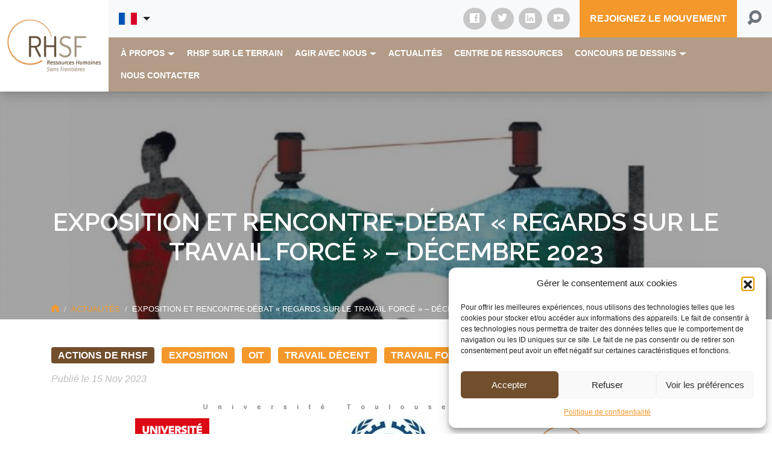

--- FILE ---
content_type: text/html; charset=UTF-8
request_url: https://rhsansfrontieres.org/actualites/rencontre-debat-regards-sur-le-travail-force-decembre-2023/
body_size: 17906
content:
<!DOCTYPE html>
<html lang="fr">
<head>
<!-- Global site tag (gtag.js) - Google Analytics -->
<script async src="https://www.googletagmanager.com/gtag/js?id=UA-180719225-1"></script>
<script>
  window.dataLayer = window.dataLayer || [];
  function gtag(){dataLayer.push(arguments);}
  gtag('js', new Date());

  gtag('config', 'UA-180719225-1');
</script>	<meta charset="utf-8">
	<meta name="viewport" content="width=device-width, initial-scale=1, maximum-scale=5">
	<title>Exposition et Rencontre-Débat &quot;Regards sur le travail forcé&quot; - décembre 2023 - RHSF</title>
	<link rel="icon" href="https://rhsansfrontieres.org/wp-content/themes/rhsf/images/favicon.png" type="image/x-icon">
	<meta name='robots' content='index, follow, max-image-preview:large, max-snippet:-1, max-video-preview:-1' />
<link rel="alternate" href="https://rhsansfrontieres.org/actualites/rencontre-debat-regards-sur-le-travail-force-decembre-2023/" hreflang="fr" />
<link rel="alternate" href="https://rhsansfrontieres.org/en/news/meeting-debate-visions-of-forced-labour-december-2023/" hreflang="en" />

	<!-- This site is optimized with the Yoast SEO plugin v26.7 - https://yoast.com/wordpress/plugins/seo/ -->
	<meta name="description" content="Venez découvrir l&#039;exposition et rencontrer des spécialistes du travail forcé (Organisation International du Travail et RHSF) le 1er décembre à la Manufacture des Tabacs." />
	<link rel="canonical" href="https://rhsansfrontieres.org/actualites/rencontre-debat-regards-sur-le-travail-force-decembre-2023/" />
	<meta property="og:locale" content="fr_FR" />
	<meta property="og:locale:alternate" content="en_GB" />
	<meta property="og:type" content="article" />
	<meta property="og:title" content="Exposition et Rencontre-Débat &quot;Regards sur le travail forcé&quot; - décembre 2023 - RHSF" />
	<meta property="og:description" content="Venez découvrir l&#039;exposition et rencontrer des spécialistes du travail forcé (Organisation International du Travail et RHSF) le 1er décembre à la Manufacture des Tabacs." />
	<meta property="og:url" content="https://rhsansfrontieres.org/actualites/rencontre-debat-regards-sur-le-travail-force-decembre-2023/" />
	<meta property="og:site_name" content="RHSF" />
	<meta property="article:publisher" content="https://www.facebook.com/RHSansFrontieres/" />
	<meta property="article:modified_time" content="2023-11-27T15:11:51+00:00" />
	<meta property="og:image" content="https://rhsansfrontieres.org/wp-content/uploads/2023/05/Visions-of-forced-labour-pdf-1.jpg" />
	<meta property="og:image:width" content="1109" />
	<meta property="og:image:height" content="1109" />
	<meta property="og:image:type" content="image/jpeg" />
	<meta name="twitter:card" content="summary_large_image" />
	<meta name="twitter:site" content="@rhsf2" />
	<meta name="twitter:label1" content="Durée de lecture estimée" />
	<meta name="twitter:data1" content="3 minutes" />
	<script type="application/ld+json" class="yoast-schema-graph">{"@context":"https://schema.org","@graph":[{"@type":"WebPage","@id":"https://rhsansfrontieres.org/actualites/rencontre-debat-regards-sur-le-travail-force-decembre-2023/","url":"https://rhsansfrontieres.org/actualites/rencontre-debat-regards-sur-le-travail-force-decembre-2023/","name":"Exposition et Rencontre-Débat \"Regards sur le travail forcé\" - décembre 2023 - RHSF","isPartOf":{"@id":"https://rhsansfrontieres.org/#website"},"primaryImageOfPage":{"@id":"https://rhsansfrontieres.org/actualites/rencontre-debat-regards-sur-le-travail-force-decembre-2023/#primaryimage"},"image":{"@id":"https://rhsansfrontieres.org/actualites/rencontre-debat-regards-sur-le-travail-force-decembre-2023/#primaryimage"},"thumbnailUrl":"https://rhsansfrontieres.org/wp-content/uploads/2023/05/Visions-of-forced-labour-pdf-1.jpg","datePublished":"2023-11-15T15:56:56+00:00","dateModified":"2023-11-27T15:11:51+00:00","description":"Venez découvrir l'exposition et rencontrer des spécialistes du travail forcé (Organisation International du Travail et RHSF) le 1er décembre à la Manufacture des Tabacs.","breadcrumb":{"@id":"https://rhsansfrontieres.org/actualites/rencontre-debat-regards-sur-le-travail-force-decembre-2023/#breadcrumb"},"inLanguage":"fr-FR","potentialAction":[{"@type":"ReadAction","target":["https://rhsansfrontieres.org/actualites/rencontre-debat-regards-sur-le-travail-force-decembre-2023/"]}]},{"@type":"ImageObject","inLanguage":"fr-FR","@id":"https://rhsansfrontieres.org/actualites/rencontre-debat-regards-sur-le-travail-force-decembre-2023/#primaryimage","url":"https://rhsansfrontieres.org/wp-content/uploads/2023/05/Visions-of-forced-labour-pdf-1.jpg","contentUrl":"https://rhsansfrontieres.org/wp-content/uploads/2023/05/Visions-of-forced-labour-pdf-1.jpg","width":1109,"height":1109},{"@type":"BreadcrumbList","@id":"https://rhsansfrontieres.org/actualites/rencontre-debat-regards-sur-le-travail-force-decembre-2023/#breadcrumb","itemListElement":[{"@type":"ListItem","position":1,"name":"Accueil","item":"https://rhsansfrontieres.org/"},{"@type":"ListItem","position":2,"name":"News","item":"https://rhsansfrontieres.org/actualites/"},{"@type":"ListItem","position":3,"name":"Exposition et Rencontre-Débat « Regards sur le travail forcé » &#8211; décembre 2023"}]},{"@type":"WebSite","@id":"https://rhsansfrontieres.org/#website","url":"https://rhsansfrontieres.org/","name":"RHSF","description":"Ressources Humaines Sans Frontières","publisher":{"@id":"https://rhsansfrontieres.org/#organization"},"potentialAction":[{"@type":"SearchAction","target":{"@type":"EntryPoint","urlTemplate":"https://rhsansfrontieres.org/?s={search_term_string}"},"query-input":{"@type":"PropertyValueSpecification","valueRequired":true,"valueName":"search_term_string"}}],"inLanguage":"fr-FR"},{"@type":"Organization","@id":"https://rhsansfrontieres.org/#organization","name":"Ressources Humaines Sans Frontières","url":"https://rhsansfrontieres.org/","logo":{"@type":"ImageObject","inLanguage":"fr-FR","@id":"https://rhsansfrontieres.org/#/schema/logo/image/","url":"https://www.rhsansfrontieres.org/wp-content/uploads/2020/10/LogoRHSF_RVB_72Dpi_web.png","contentUrl":"https://www.rhsansfrontieres.org/wp-content/uploads/2020/10/LogoRHSF_RVB_72Dpi_web.png","width":460,"height":280,"caption":"Ressources Humaines Sans Frontières"},"image":{"@id":"https://rhsansfrontieres.org/#/schema/logo/image/"},"sameAs":["https://www.facebook.com/RHSansFrontieres/","https://x.com/rhsf2","https://www.linkedin.com/company/ressources-humaines-sans-frontieres/?originalSubdomain=fr","https://www.youtube.com/channel/UC3CYJmqEza9SndzdvxS6DGA"]}]}</script>
	<!-- / Yoast SEO plugin. -->


<link rel='dns-prefetch' href='//fonts.googleapis.com' />
<link rel="alternate" title="oEmbed (JSON)" type="application/json+oembed" href="https://rhsansfrontieres.org/wp-json/oembed/1.0/embed?url=https%3A%2F%2Frhsansfrontieres.org%2Factualites%2Frencontre-debat-regards-sur-le-travail-force-decembre-2023%2F" />
<link rel="alternate" title="oEmbed (XML)" type="text/xml+oembed" href="https://rhsansfrontieres.org/wp-json/oembed/1.0/embed?url=https%3A%2F%2Frhsansfrontieres.org%2Factualites%2Frencontre-debat-regards-sur-le-travail-force-decembre-2023%2F&#038;format=xml" />
<style id='wp-img-auto-sizes-contain-inline-css'>
img:is([sizes=auto i],[sizes^="auto," i]){contain-intrinsic-size:3000px 1500px}
/*# sourceURL=wp-img-auto-sizes-contain-inline-css */
</style>
<style id='wp-block-library-inline-css'>
:root{--wp-block-synced-color:#7a00df;--wp-block-synced-color--rgb:122,0,223;--wp-bound-block-color:var(--wp-block-synced-color);--wp-editor-canvas-background:#ddd;--wp-admin-theme-color:#007cba;--wp-admin-theme-color--rgb:0,124,186;--wp-admin-theme-color-darker-10:#006ba1;--wp-admin-theme-color-darker-10--rgb:0,107,160.5;--wp-admin-theme-color-darker-20:#005a87;--wp-admin-theme-color-darker-20--rgb:0,90,135;--wp-admin-border-width-focus:2px}@media (min-resolution:192dpi){:root{--wp-admin-border-width-focus:1.5px}}.wp-element-button{cursor:pointer}:root .has-very-light-gray-background-color{background-color:#eee}:root .has-very-dark-gray-background-color{background-color:#313131}:root .has-very-light-gray-color{color:#eee}:root .has-very-dark-gray-color{color:#313131}:root .has-vivid-green-cyan-to-vivid-cyan-blue-gradient-background{background:linear-gradient(135deg,#00d084,#0693e3)}:root .has-purple-crush-gradient-background{background:linear-gradient(135deg,#34e2e4,#4721fb 50%,#ab1dfe)}:root .has-hazy-dawn-gradient-background{background:linear-gradient(135deg,#faaca8,#dad0ec)}:root .has-subdued-olive-gradient-background{background:linear-gradient(135deg,#fafae1,#67a671)}:root .has-atomic-cream-gradient-background{background:linear-gradient(135deg,#fdd79a,#004a59)}:root .has-nightshade-gradient-background{background:linear-gradient(135deg,#330968,#31cdcf)}:root .has-midnight-gradient-background{background:linear-gradient(135deg,#020381,#2874fc)}:root{--wp--preset--font-size--normal:16px;--wp--preset--font-size--huge:42px}.has-regular-font-size{font-size:1em}.has-larger-font-size{font-size:2.625em}.has-normal-font-size{font-size:var(--wp--preset--font-size--normal)}.has-huge-font-size{font-size:var(--wp--preset--font-size--huge)}.has-text-align-center{text-align:center}.has-text-align-left{text-align:left}.has-text-align-right{text-align:right}.has-fit-text{white-space:nowrap!important}#end-resizable-editor-section{display:none}.aligncenter{clear:both}.items-justified-left{justify-content:flex-start}.items-justified-center{justify-content:center}.items-justified-right{justify-content:flex-end}.items-justified-space-between{justify-content:space-between}.screen-reader-text{border:0;clip-path:inset(50%);height:1px;margin:-1px;overflow:hidden;padding:0;position:absolute;width:1px;word-wrap:normal!important}.screen-reader-text:focus{background-color:#ddd;clip-path:none;color:#444;display:block;font-size:1em;height:auto;left:5px;line-height:normal;padding:15px 23px 14px;text-decoration:none;top:5px;width:auto;z-index:100000}html :where(.has-border-color){border-style:solid}html :where([style*=border-top-color]){border-top-style:solid}html :where([style*=border-right-color]){border-right-style:solid}html :where([style*=border-bottom-color]){border-bottom-style:solid}html :where([style*=border-left-color]){border-left-style:solid}html :where([style*=border-width]){border-style:solid}html :where([style*=border-top-width]){border-top-style:solid}html :where([style*=border-right-width]){border-right-style:solid}html :where([style*=border-bottom-width]){border-bottom-style:solid}html :where([style*=border-left-width]){border-left-style:solid}html :where(img[class*=wp-image-]){height:auto;max-width:100%}:where(figure){margin:0 0 1em}html :where(.is-position-sticky){--wp-admin--admin-bar--position-offset:var(--wp-admin--admin-bar--height,0px)}@media screen and (max-width:600px){html :where(.is-position-sticky){--wp-admin--admin-bar--position-offset:0px}}

/*# sourceURL=wp-block-library-inline-css */
</style><style id='wp-block-heading-inline-css'>
h1:where(.wp-block-heading).has-background,h2:where(.wp-block-heading).has-background,h3:where(.wp-block-heading).has-background,h4:where(.wp-block-heading).has-background,h5:where(.wp-block-heading).has-background,h6:where(.wp-block-heading).has-background{padding:1.25em 2.375em}h1.has-text-align-left[style*=writing-mode]:where([style*=vertical-lr]),h1.has-text-align-right[style*=writing-mode]:where([style*=vertical-rl]),h2.has-text-align-left[style*=writing-mode]:where([style*=vertical-lr]),h2.has-text-align-right[style*=writing-mode]:where([style*=vertical-rl]),h3.has-text-align-left[style*=writing-mode]:where([style*=vertical-lr]),h3.has-text-align-right[style*=writing-mode]:where([style*=vertical-rl]),h4.has-text-align-left[style*=writing-mode]:where([style*=vertical-lr]),h4.has-text-align-right[style*=writing-mode]:where([style*=vertical-rl]),h5.has-text-align-left[style*=writing-mode]:where([style*=vertical-lr]),h5.has-text-align-right[style*=writing-mode]:where([style*=vertical-rl]),h6.has-text-align-left[style*=writing-mode]:where([style*=vertical-lr]),h6.has-text-align-right[style*=writing-mode]:where([style*=vertical-rl]){rotate:180deg}
/*# sourceURL=https://rhsansfrontieres.org/wp-includes/blocks/heading/style.min.css */
</style>
<style id='wp-block-image-inline-css'>
.wp-block-image>a,.wp-block-image>figure>a{display:inline-block}.wp-block-image img{box-sizing:border-box;height:auto;max-width:100%;vertical-align:bottom}@media not (prefers-reduced-motion){.wp-block-image img.hide{visibility:hidden}.wp-block-image img.show{animation:show-content-image .4s}}.wp-block-image[style*=border-radius] img,.wp-block-image[style*=border-radius]>a{border-radius:inherit}.wp-block-image.has-custom-border img{box-sizing:border-box}.wp-block-image.aligncenter{text-align:center}.wp-block-image.alignfull>a,.wp-block-image.alignwide>a{width:100%}.wp-block-image.alignfull img,.wp-block-image.alignwide img{height:auto;width:100%}.wp-block-image .aligncenter,.wp-block-image .alignleft,.wp-block-image .alignright,.wp-block-image.aligncenter,.wp-block-image.alignleft,.wp-block-image.alignright{display:table}.wp-block-image .aligncenter>figcaption,.wp-block-image .alignleft>figcaption,.wp-block-image .alignright>figcaption,.wp-block-image.aligncenter>figcaption,.wp-block-image.alignleft>figcaption,.wp-block-image.alignright>figcaption{caption-side:bottom;display:table-caption}.wp-block-image .alignleft{float:left;margin:.5em 1em .5em 0}.wp-block-image .alignright{float:right;margin:.5em 0 .5em 1em}.wp-block-image .aligncenter{margin-left:auto;margin-right:auto}.wp-block-image :where(figcaption){margin-bottom:1em;margin-top:.5em}.wp-block-image.is-style-circle-mask img{border-radius:9999px}@supports ((-webkit-mask-image:none) or (mask-image:none)) or (-webkit-mask-image:none){.wp-block-image.is-style-circle-mask img{border-radius:0;-webkit-mask-image:url('data:image/svg+xml;utf8,<svg viewBox="0 0 100 100" xmlns="http://www.w3.org/2000/svg"><circle cx="50" cy="50" r="50"/></svg>');mask-image:url('data:image/svg+xml;utf8,<svg viewBox="0 0 100 100" xmlns="http://www.w3.org/2000/svg"><circle cx="50" cy="50" r="50"/></svg>');mask-mode:alpha;-webkit-mask-position:center;mask-position:center;-webkit-mask-repeat:no-repeat;mask-repeat:no-repeat;-webkit-mask-size:contain;mask-size:contain}}:root :where(.wp-block-image.is-style-rounded img,.wp-block-image .is-style-rounded img){border-radius:9999px}.wp-block-image figure{margin:0}.wp-lightbox-container{display:flex;flex-direction:column;position:relative}.wp-lightbox-container img{cursor:zoom-in}.wp-lightbox-container img:hover+button{opacity:1}.wp-lightbox-container button{align-items:center;backdrop-filter:blur(16px) saturate(180%);background-color:#5a5a5a40;border:none;border-radius:4px;cursor:zoom-in;display:flex;height:20px;justify-content:center;opacity:0;padding:0;position:absolute;right:16px;text-align:center;top:16px;width:20px;z-index:100}@media not (prefers-reduced-motion){.wp-lightbox-container button{transition:opacity .2s ease}}.wp-lightbox-container button:focus-visible{outline:3px auto #5a5a5a40;outline:3px auto -webkit-focus-ring-color;outline-offset:3px}.wp-lightbox-container button:hover{cursor:pointer;opacity:1}.wp-lightbox-container button:focus{opacity:1}.wp-lightbox-container button:focus,.wp-lightbox-container button:hover,.wp-lightbox-container button:not(:hover):not(:active):not(.has-background){background-color:#5a5a5a40;border:none}.wp-lightbox-overlay{box-sizing:border-box;cursor:zoom-out;height:100vh;left:0;overflow:hidden;position:fixed;top:0;visibility:hidden;width:100%;z-index:100000}.wp-lightbox-overlay .close-button{align-items:center;cursor:pointer;display:flex;justify-content:center;min-height:40px;min-width:40px;padding:0;position:absolute;right:calc(env(safe-area-inset-right) + 16px);top:calc(env(safe-area-inset-top) + 16px);z-index:5000000}.wp-lightbox-overlay .close-button:focus,.wp-lightbox-overlay .close-button:hover,.wp-lightbox-overlay .close-button:not(:hover):not(:active):not(.has-background){background:none;border:none}.wp-lightbox-overlay .lightbox-image-container{height:var(--wp--lightbox-container-height);left:50%;overflow:hidden;position:absolute;top:50%;transform:translate(-50%,-50%);transform-origin:top left;width:var(--wp--lightbox-container-width);z-index:9999999999}.wp-lightbox-overlay .wp-block-image{align-items:center;box-sizing:border-box;display:flex;height:100%;justify-content:center;margin:0;position:relative;transform-origin:0 0;width:100%;z-index:3000000}.wp-lightbox-overlay .wp-block-image img{height:var(--wp--lightbox-image-height);min-height:var(--wp--lightbox-image-height);min-width:var(--wp--lightbox-image-width);width:var(--wp--lightbox-image-width)}.wp-lightbox-overlay .wp-block-image figcaption{display:none}.wp-lightbox-overlay button{background:none;border:none}.wp-lightbox-overlay .scrim{background-color:#fff;height:100%;opacity:.9;position:absolute;width:100%;z-index:2000000}.wp-lightbox-overlay.active{visibility:visible}@media not (prefers-reduced-motion){.wp-lightbox-overlay.active{animation:turn-on-visibility .25s both}.wp-lightbox-overlay.active img{animation:turn-on-visibility .35s both}.wp-lightbox-overlay.show-closing-animation:not(.active){animation:turn-off-visibility .35s both}.wp-lightbox-overlay.show-closing-animation:not(.active) img{animation:turn-off-visibility .25s both}.wp-lightbox-overlay.zoom.active{animation:none;opacity:1;visibility:visible}.wp-lightbox-overlay.zoom.active .lightbox-image-container{animation:lightbox-zoom-in .4s}.wp-lightbox-overlay.zoom.active .lightbox-image-container img{animation:none}.wp-lightbox-overlay.zoom.active .scrim{animation:turn-on-visibility .4s forwards}.wp-lightbox-overlay.zoom.show-closing-animation:not(.active){animation:none}.wp-lightbox-overlay.zoom.show-closing-animation:not(.active) .lightbox-image-container{animation:lightbox-zoom-out .4s}.wp-lightbox-overlay.zoom.show-closing-animation:not(.active) .lightbox-image-container img{animation:none}.wp-lightbox-overlay.zoom.show-closing-animation:not(.active) .scrim{animation:turn-off-visibility .4s forwards}}@keyframes show-content-image{0%{visibility:hidden}99%{visibility:hidden}to{visibility:visible}}@keyframes turn-on-visibility{0%{opacity:0}to{opacity:1}}@keyframes turn-off-visibility{0%{opacity:1;visibility:visible}99%{opacity:0;visibility:visible}to{opacity:0;visibility:hidden}}@keyframes lightbox-zoom-in{0%{transform:translate(calc((-100vw + var(--wp--lightbox-scrollbar-width))/2 + var(--wp--lightbox-initial-left-position)),calc(-50vh + var(--wp--lightbox-initial-top-position))) scale(var(--wp--lightbox-scale))}to{transform:translate(-50%,-50%) scale(1)}}@keyframes lightbox-zoom-out{0%{transform:translate(-50%,-50%) scale(1);visibility:visible}99%{visibility:visible}to{transform:translate(calc((-100vw + var(--wp--lightbox-scrollbar-width))/2 + var(--wp--lightbox-initial-left-position)),calc(-50vh + var(--wp--lightbox-initial-top-position))) scale(var(--wp--lightbox-scale));visibility:hidden}}
/*# sourceURL=https://rhsansfrontieres.org/wp-includes/blocks/image/style.min.css */
</style>
<style id='wp-block-list-inline-css'>
ol,ul{box-sizing:border-box}:root :where(.wp-block-list.has-background){padding:1.25em 2.375em}
/*# sourceURL=https://rhsansfrontieres.org/wp-includes/blocks/list/style.min.css */
</style>
<style id='wp-block-group-inline-css'>
.wp-block-group{box-sizing:border-box}:where(.wp-block-group.wp-block-group-is-layout-constrained){position:relative}
/*# sourceURL=https://rhsansfrontieres.org/wp-includes/blocks/group/style.min.css */
</style>
<style id='wp-block-paragraph-inline-css'>
.is-small-text{font-size:.875em}.is-regular-text{font-size:1em}.is-large-text{font-size:2.25em}.is-larger-text{font-size:3em}.has-drop-cap:not(:focus):first-letter{float:left;font-size:8.4em;font-style:normal;font-weight:100;line-height:.68;margin:.05em .1em 0 0;text-transform:uppercase}body.rtl .has-drop-cap:not(:focus):first-letter{float:none;margin-left:.1em}p.has-drop-cap.has-background{overflow:hidden}:root :where(p.has-background){padding:1.25em 2.375em}:where(p.has-text-color:not(.has-link-color)) a{color:inherit}p.has-text-align-left[style*="writing-mode:vertical-lr"],p.has-text-align-right[style*="writing-mode:vertical-rl"]{rotate:180deg}
/*# sourceURL=https://rhsansfrontieres.org/wp-includes/blocks/paragraph/style.min.css */
</style>
<style id='wp-block-spacer-inline-css'>
.wp-block-spacer{clear:both}
/*# sourceURL=https://rhsansfrontieres.org/wp-includes/blocks/spacer/style.min.css */
</style>
<style id='global-styles-inline-css'>
:root{--wp--preset--aspect-ratio--square: 1;--wp--preset--aspect-ratio--4-3: 4/3;--wp--preset--aspect-ratio--3-4: 3/4;--wp--preset--aspect-ratio--3-2: 3/2;--wp--preset--aspect-ratio--2-3: 2/3;--wp--preset--aspect-ratio--16-9: 16/9;--wp--preset--aspect-ratio--9-16: 9/16;--wp--preset--color--black: #000000;--wp--preset--color--cyan-bluish-gray: #abb8c3;--wp--preset--color--white: #ffffff;--wp--preset--color--pale-pink: #f78da7;--wp--preset--color--vivid-red: #cf2e2e;--wp--preset--color--luminous-vivid-orange: #ff6900;--wp--preset--color--luminous-vivid-amber: #fcb900;--wp--preset--color--light-green-cyan: #7bdcb5;--wp--preset--color--vivid-green-cyan: #00d084;--wp--preset--color--pale-cyan-blue: #8ed1fc;--wp--preset--color--vivid-cyan-blue: #0693e3;--wp--preset--color--vivid-purple: #9b51e0;--wp--preset--gradient--vivid-cyan-blue-to-vivid-purple: linear-gradient(135deg,rgb(6,147,227) 0%,rgb(155,81,224) 100%);--wp--preset--gradient--light-green-cyan-to-vivid-green-cyan: linear-gradient(135deg,rgb(122,220,180) 0%,rgb(0,208,130) 100%);--wp--preset--gradient--luminous-vivid-amber-to-luminous-vivid-orange: linear-gradient(135deg,rgb(252,185,0) 0%,rgb(255,105,0) 100%);--wp--preset--gradient--luminous-vivid-orange-to-vivid-red: linear-gradient(135deg,rgb(255,105,0) 0%,rgb(207,46,46) 100%);--wp--preset--gradient--very-light-gray-to-cyan-bluish-gray: linear-gradient(135deg,rgb(238,238,238) 0%,rgb(169,184,195) 100%);--wp--preset--gradient--cool-to-warm-spectrum: linear-gradient(135deg,rgb(74,234,220) 0%,rgb(151,120,209) 20%,rgb(207,42,186) 40%,rgb(238,44,130) 60%,rgb(251,105,98) 80%,rgb(254,248,76) 100%);--wp--preset--gradient--blush-light-purple: linear-gradient(135deg,rgb(255,206,236) 0%,rgb(152,150,240) 100%);--wp--preset--gradient--blush-bordeaux: linear-gradient(135deg,rgb(254,205,165) 0%,rgb(254,45,45) 50%,rgb(107,0,62) 100%);--wp--preset--gradient--luminous-dusk: linear-gradient(135deg,rgb(255,203,112) 0%,rgb(199,81,192) 50%,rgb(65,88,208) 100%);--wp--preset--gradient--pale-ocean: linear-gradient(135deg,rgb(255,245,203) 0%,rgb(182,227,212) 50%,rgb(51,167,181) 100%);--wp--preset--gradient--electric-grass: linear-gradient(135deg,rgb(202,248,128) 0%,rgb(113,206,126) 100%);--wp--preset--gradient--midnight: linear-gradient(135deg,rgb(2,3,129) 0%,rgb(40,116,252) 100%);--wp--preset--font-size--small: 13px;--wp--preset--font-size--medium: 20px;--wp--preset--font-size--large: 36px;--wp--preset--font-size--x-large: 42px;--wp--preset--spacing--20: 0.44rem;--wp--preset--spacing--30: 0.67rem;--wp--preset--spacing--40: 1rem;--wp--preset--spacing--50: 1.5rem;--wp--preset--spacing--60: 2.25rem;--wp--preset--spacing--70: 3.38rem;--wp--preset--spacing--80: 5.06rem;--wp--preset--shadow--natural: 6px 6px 9px rgba(0, 0, 0, 0.2);--wp--preset--shadow--deep: 12px 12px 50px rgba(0, 0, 0, 0.4);--wp--preset--shadow--sharp: 6px 6px 0px rgba(0, 0, 0, 0.2);--wp--preset--shadow--outlined: 6px 6px 0px -3px rgb(255, 255, 255), 6px 6px rgb(0, 0, 0);--wp--preset--shadow--crisp: 6px 6px 0px rgb(0, 0, 0);}:where(.is-layout-flex){gap: 0.5em;}:where(.is-layout-grid){gap: 0.5em;}body .is-layout-flex{display: flex;}.is-layout-flex{flex-wrap: wrap;align-items: center;}.is-layout-flex > :is(*, div){margin: 0;}body .is-layout-grid{display: grid;}.is-layout-grid > :is(*, div){margin: 0;}:where(.wp-block-columns.is-layout-flex){gap: 2em;}:where(.wp-block-columns.is-layout-grid){gap: 2em;}:where(.wp-block-post-template.is-layout-flex){gap: 1.25em;}:where(.wp-block-post-template.is-layout-grid){gap: 1.25em;}.has-black-color{color: var(--wp--preset--color--black) !important;}.has-cyan-bluish-gray-color{color: var(--wp--preset--color--cyan-bluish-gray) !important;}.has-white-color{color: var(--wp--preset--color--white) !important;}.has-pale-pink-color{color: var(--wp--preset--color--pale-pink) !important;}.has-vivid-red-color{color: var(--wp--preset--color--vivid-red) !important;}.has-luminous-vivid-orange-color{color: var(--wp--preset--color--luminous-vivid-orange) !important;}.has-luminous-vivid-amber-color{color: var(--wp--preset--color--luminous-vivid-amber) !important;}.has-light-green-cyan-color{color: var(--wp--preset--color--light-green-cyan) !important;}.has-vivid-green-cyan-color{color: var(--wp--preset--color--vivid-green-cyan) !important;}.has-pale-cyan-blue-color{color: var(--wp--preset--color--pale-cyan-blue) !important;}.has-vivid-cyan-blue-color{color: var(--wp--preset--color--vivid-cyan-blue) !important;}.has-vivid-purple-color{color: var(--wp--preset--color--vivid-purple) !important;}.has-black-background-color{background-color: var(--wp--preset--color--black) !important;}.has-cyan-bluish-gray-background-color{background-color: var(--wp--preset--color--cyan-bluish-gray) !important;}.has-white-background-color{background-color: var(--wp--preset--color--white) !important;}.has-pale-pink-background-color{background-color: var(--wp--preset--color--pale-pink) !important;}.has-vivid-red-background-color{background-color: var(--wp--preset--color--vivid-red) !important;}.has-luminous-vivid-orange-background-color{background-color: var(--wp--preset--color--luminous-vivid-orange) !important;}.has-luminous-vivid-amber-background-color{background-color: var(--wp--preset--color--luminous-vivid-amber) !important;}.has-light-green-cyan-background-color{background-color: var(--wp--preset--color--light-green-cyan) !important;}.has-vivid-green-cyan-background-color{background-color: var(--wp--preset--color--vivid-green-cyan) !important;}.has-pale-cyan-blue-background-color{background-color: var(--wp--preset--color--pale-cyan-blue) !important;}.has-vivid-cyan-blue-background-color{background-color: var(--wp--preset--color--vivid-cyan-blue) !important;}.has-vivid-purple-background-color{background-color: var(--wp--preset--color--vivid-purple) !important;}.has-black-border-color{border-color: var(--wp--preset--color--black) !important;}.has-cyan-bluish-gray-border-color{border-color: var(--wp--preset--color--cyan-bluish-gray) !important;}.has-white-border-color{border-color: var(--wp--preset--color--white) !important;}.has-pale-pink-border-color{border-color: var(--wp--preset--color--pale-pink) !important;}.has-vivid-red-border-color{border-color: var(--wp--preset--color--vivid-red) !important;}.has-luminous-vivid-orange-border-color{border-color: var(--wp--preset--color--luminous-vivid-orange) !important;}.has-luminous-vivid-amber-border-color{border-color: var(--wp--preset--color--luminous-vivid-amber) !important;}.has-light-green-cyan-border-color{border-color: var(--wp--preset--color--light-green-cyan) !important;}.has-vivid-green-cyan-border-color{border-color: var(--wp--preset--color--vivid-green-cyan) !important;}.has-pale-cyan-blue-border-color{border-color: var(--wp--preset--color--pale-cyan-blue) !important;}.has-vivid-cyan-blue-border-color{border-color: var(--wp--preset--color--vivid-cyan-blue) !important;}.has-vivid-purple-border-color{border-color: var(--wp--preset--color--vivid-purple) !important;}.has-vivid-cyan-blue-to-vivid-purple-gradient-background{background: var(--wp--preset--gradient--vivid-cyan-blue-to-vivid-purple) !important;}.has-light-green-cyan-to-vivid-green-cyan-gradient-background{background: var(--wp--preset--gradient--light-green-cyan-to-vivid-green-cyan) !important;}.has-luminous-vivid-amber-to-luminous-vivid-orange-gradient-background{background: var(--wp--preset--gradient--luminous-vivid-amber-to-luminous-vivid-orange) !important;}.has-luminous-vivid-orange-to-vivid-red-gradient-background{background: var(--wp--preset--gradient--luminous-vivid-orange-to-vivid-red) !important;}.has-very-light-gray-to-cyan-bluish-gray-gradient-background{background: var(--wp--preset--gradient--very-light-gray-to-cyan-bluish-gray) !important;}.has-cool-to-warm-spectrum-gradient-background{background: var(--wp--preset--gradient--cool-to-warm-spectrum) !important;}.has-blush-light-purple-gradient-background{background: var(--wp--preset--gradient--blush-light-purple) !important;}.has-blush-bordeaux-gradient-background{background: var(--wp--preset--gradient--blush-bordeaux) !important;}.has-luminous-dusk-gradient-background{background: var(--wp--preset--gradient--luminous-dusk) !important;}.has-pale-ocean-gradient-background{background: var(--wp--preset--gradient--pale-ocean) !important;}.has-electric-grass-gradient-background{background: var(--wp--preset--gradient--electric-grass) !important;}.has-midnight-gradient-background{background: var(--wp--preset--gradient--midnight) !important;}.has-small-font-size{font-size: var(--wp--preset--font-size--small) !important;}.has-medium-font-size{font-size: var(--wp--preset--font-size--medium) !important;}.has-large-font-size{font-size: var(--wp--preset--font-size--large) !important;}.has-x-large-font-size{font-size: var(--wp--preset--font-size--x-large) !important;}
/*# sourceURL=global-styles-inline-css */
</style>
<style id='core-block-supports-inline-css'>
.wp-elements-4b0dd3ebd24f801e3970fcc67e3099ca a:where(:not(.wp-element-button)){color:var(--wp--preset--color--luminous-vivid-orange);}.wp-elements-05dfc5c51e8881bf42c0f1b11049b253 a:where(:not(.wp-element-button)){color:var(--wp--preset--color--luminous-vivid-orange);}.wp-elements-3babb197a0a032a8969d777b23858b61 a:where(:not(.wp-element-button)){color:var(--wp--preset--color--black);}.wp-elements-97c3e8cdc6586faffb04b9864126d11d a:where(:not(.wp-element-button)){color:#b29c87;}.wp-elements-408e61bbb19c9a813f6f917385f2c261 a:where(:not(.wp-element-button)){color:#b29c87;}.wp-elements-84be3b716e4f7b773a5f188933079eab a:where(:not(.wp-element-button)){color:var(--wp--preset--color--black);}
/*# sourceURL=core-block-supports-inline-css */
</style>

<style id='classic-theme-styles-inline-css'>
/*! This file is auto-generated */
.wp-block-button__link{color:#fff;background-color:#32373c;border-radius:9999px;box-shadow:none;text-decoration:none;padding:calc(.667em + 2px) calc(1.333em + 2px);font-size:1.125em}.wp-block-file__button{background:#32373c;color:#fff;text-decoration:none}
/*# sourceURL=/wp-includes/css/classic-themes.min.css */
</style>
<link rel='stylesheet' id='slick-css' href='https://rhsansfrontieres.org/wp-content/plugins/getwid/vendors/slick/slick/slick.min.css?ver=1.9.0' media='all' />
<link rel='stylesheet' id='slick-theme-css' href='https://rhsansfrontieres.org/wp-content/plugins/getwid/vendors/slick/slick/slick-theme.min.css?ver=1.9.0' media='all' />
<link rel='stylesheet' id='fontawesome-free-css' href='https://rhsansfrontieres.org/wp-content/plugins/getwid/vendors/fontawesome-free/css/all.min.css?ver=5.5.0' media='all' />
<link rel='stylesheet' id='getwid-blocks-css' href='https://rhsansfrontieres.org/wp-content/plugins/getwid/assets/css/blocks.style.css?ver=2.1.3' media='all' />
<link rel='stylesheet' id='lbwps-styles-photoswipe5-main-css' href='https://rhsansfrontieres.org/wp-content/plugins/lightbox-photoswipe/assets/ps5/styles/main.css?ver=5.8.2' media='all' />
<style id='wpgb-head-inline-css'>
.wp-grid-builder:not(.wpgb-template),.wpgb-facet{opacity:0.01}.wpgb-facet fieldset{margin:0;padding:0;border:none;outline:none;box-shadow:none}.wpgb-facet fieldset:last-child{margin-bottom:40px;}.wpgb-facet fieldset legend.wpgb-sr-only{height:1px;width:1px}
/*# sourceURL=wpgb-head-inline-css */
</style>
<link rel='stylesheet' id='cmplz-general-css' href='https://rhsansfrontieres.org/wp-content/plugins/complianz-gdpr/assets/css/cookieblocker.min.css?ver=1766915776' media='all' />
<link rel='stylesheet' id='style-css' href='https://rhsansfrontieres.org/wp-content/themes/rhsf/style.css?ver=eae647852d8dd794a9e69c6be8faeccd' media='all' />
<link rel='stylesheet' id='bootstrap-css' href='https://rhsansfrontieres.org/wp-content/themes/rhsf/bootstrap/css/bootstrap.min.css?ver=4.3.1' media='all' />
<link rel='stylesheet' id='custom-css' href='https://rhsansfrontieres.org/wp-content/themes/rhsf/custom/custom.css?ver=1.0' media='all' />
<link rel='stylesheet' id='animate-css' href='https://rhsansfrontieres.org/wp-content/plugins/getwid/vendors/animate.css/animate.min.css?ver=3.7.0' media='all' />
<link rel='stylesheet' id='elusive-icons-css' href='https://rhsansfrontieres.org/wp-content/themes/rhsf/css/elusive-icons.min.css?ver=2.0' media='all' />
<link rel='stylesheet' id='google-fonts-css' href='https://fonts.googleapis.com/css2?family=Raleway%3Aital%2Cwght%400%2C500%3B0%2C600%3B1%2C500%3B1%2C600&#038;display=swap&#038;ver=1.0' media='all' />
<link rel="https://api.w.org/" href="https://rhsansfrontieres.org/wp-json/" /><link rel="alternate" title="JSON" type="application/json" href="https://rhsansfrontieres.org/wp-json/wp/v2/actualites/5666" /><noscript><style>.wp-grid-builder .wpgb-card.wpgb-card-hidden .wpgb-card-wrapper{opacity:1!important;visibility:visible!important;transform:none!important}.wpgb-facet {opacity:1!important;pointer-events:auto!important}.wpgb-facet *:not(.wpgb-pagination-facet){display:none}</style></noscript>			<style>.cmplz-hidden {
					display: none !important;
				}</style><link rel="icon" href="https://rhsansfrontieres.org/wp-content/uploads/2023/05/LogoRHSF_RVB_72Dpi_web1-150x150.png" sizes="32x32" />
<link rel="icon" href="https://rhsansfrontieres.org/wp-content/uploads/2023/05/LogoRHSF_RVB_72Dpi_web1.png" sizes="192x192" />
<link rel="apple-touch-icon" href="https://rhsansfrontieres.org/wp-content/uploads/2023/05/LogoRHSF_RVB_72Dpi_web1.png" />
<meta name="msapplication-TileImage" content="https://rhsansfrontieres.org/wp-content/uploads/2023/05/LogoRHSF_RVB_72Dpi_web1.png" />
</head>

<body data-rsssl=1 class="wp-singular actualites-template-default single single-actualites postid-5666 wp-custom-logo wp-embed-responsive wp-theme-rhsf">
<main class="flex-shrink-0">

<header id="header" class="bg-white sticky-top shadow">
	
	<div class="container-fluid p-0 shadow-sm">
    <div class="row no-gutters">
          
                <div class="col container-logo m-auto">
                    <a href="https://rhsansfrontieres.org" title="Ressources Humaines Sans Fronti&egrave;res">
                            <img src="https://rhsansfrontieres.org/wp-content/uploads/2020/10/LogoRHSF_RVB_72Dpi_web.png" alt="" class="img-fluid">
                                                              
                    </a>
                </div>
              

        <div id="dropdown-language-mobile" class="d-md-none dropdown mr-auto p-0">
            <button class="btn d-md-none dropdown-toggle border-none rounded-0 px-3 mh-38" type="button" id="button-language-mobile" data-toggle="dropdown" aria-haspopup="true" aria-expanded="true">
                <img src="https://rhsansfrontieres.org/wp-content/themes/rhsf/images/flags/fr.png" class="img-flag" alt="Fran&ccedil;ais">
            </button>
            <div class="dropdown-menu dropdown-menu-right shadow py-1 px-2" aria-labelledby="button-language-mobile">
                <ul class="list-unstyled m-0 text-uppercase">
                              
                        <li class="position-relative min-w-150">
                            <a href="https://rhsansfrontieres.org/actualites/rencontre-debat-regards-sur-le-travail-force-decembre-2023/" class="d-block w-100 l-height-20 small text-muted my-1" title="Français">
                                Français                                <img src="https://rhsansfrontieres.org/wp-content/themes/rhsf/images/flags/fr.png" class="position-absolute popover-flag" alt="Français">
                            </a>
                        </li>
                              
                        <li class="position-relative min-w-150">
                            <a href="https://rhsansfrontieres.org/en/news/meeting-debate-visions-of-forced-labour-december-2023/" class="d-block w-100 l-height-20 small text-muted my-1" title="English">
                                English                                <img src="https://rhsansfrontieres.org/wp-content/themes/rhsf/images/flags/en.png" class="position-absolute popover-flag" alt="English">
                            </a>
                        </li>
                              
                </ul>
            </div>  
        </div>

        <div class="col-12 col-md">                 
            <div class="d-none d-md-flex bg-light mh-38">

                <div id="dropdown-language" class="dropdown mr-auto p-0">
                    <button class="btn dropdown-toggle border-none rounded-0 px-3 mh-38" type="button" id="button-language" data-toggle="dropdown" aria-haspopup="true" aria-expanded="true">
                        <img src="https://rhsansfrontieres.org/wp-content/themes/rhsf/images/flags/fr.png" class="img-flag" alt="Fran&ccedil;ais">
                    </button>
                    <div class="dropdown-menu shadow py-1 px-2" aria-labelledby="button-language">
                        <ul class="list-unstyled m-0 text-uppercase">
                              
                                <li class="position-relative min-w-150">
                                    <a href="https://rhsansfrontieres.org/actualites/rencontre-debat-regards-sur-le-travail-force-decembre-2023/" class="d-block w-100 l-height-20 small text-muted my-1" title="Français">
                                        Français                                        <img src="https://rhsansfrontieres.org/wp-content/themes/rhsf/images/flags/fr.png" class="position-absolute popover-flag" alt="Français">
                                    </a>
                                </li>
                              
                                <li class="position-relative min-w-150">
                                    <a href="https://rhsansfrontieres.org/en/news/meeting-debate-visions-of-forced-labour-december-2023/" class="d-block w-100 l-height-20 small text-muted my-1" title="English">
                                        English                                        <img src="https://rhsansfrontieres.org/wp-content/themes/rhsf/images/flags/en.png" class="position-absolute popover-flag" alt="English">
                                    </a>
                                </li>
                              
                        </ul>
                    </div>  
                </div>
                <div class="d-flex align-items-center">
                          
                        <a href="https://www.facebook.com/RHSansFrontieres/" class="btn btn-dark btn-social text-white rounded-circle mr-2" target="blank"><i class="el el-facebook"></i></a>
                          
                        <a href="https://twitter.com/rhsf2" class="btn btn-dark btn-social text-white rounded-circle mr-2" target="blank"><i class="el el-twitter"></i></a>
                          
                        <a href="https://www.linkedin.com/company/ressources-humaines-sans-frontieres/?originalSubdomain=fr" class="btn btn-dark btn-social text-white rounded-circle mr-2" target="blank"><i class="el el-linkedin"></i></a>
                          
                        <a href="https://www.youtube.com/channel/UC3CYJmqEza9SndzdvxS6DGA" class="btn btn-dark btn-social text-white rounded-circle mr-2" target="blank"><i class="el el-youtube"></i></a>
                                <a href="https://www.rhsansfrontieres.org/agir-avec-nous/" title="Rejoignez le mouvement" class="btn btn-primary px-3 py-0 ml-2 text-uppercase border-none rounded-0 font-weight-bolder mh-38 lh-38 d-none d-xl-inline-block" target="_self">Rejoignez le mouvement</a>    
                      
                    <button class="btn btn-search border-none rounded-0 px-3 d-none d-xl-inline-block mh-38" type="button" data-toggle="collapse" data-target="#form-search" aria-expanded="false" aria-controls="form-search"><i class="el el-search text-secondary"></i></button>                     
                </div>
            </div>  
                  
            <nav id="navbar-desktop" class="navbar navbar-expand-sm p-0 d-none d-xl-block bg-primary">
<ul id="menu-menu-principal-fr" class="navbar-nav p-0" itemscope itemtype="http://www.schema.org/SiteNavigationElement"><li  id="menu-item-638" class="menu-item menu-item-type-custom menu-item-object-custom menu-item-has-children dropdown menu-item-638 nav-item align-self-center"><a href="#" data-toggle="dropdown" aria-haspopup="true" aria-expanded="false" class="dropdown-toggle nav-link px-2" id="menu-item-dropdown-638"><span itemprop="name">À PROPOS</span></a>
<ul class="dropdown-menu" aria-labelledby="menu-item-dropdown-638">
	<li  id="menu-item-370" class="menu-item menu-item-type-post_type menu-item-object-page menu-item-370 nav-item align-self-center"><a itemprop="url" href="https://rhsansfrontieres.org/qui-sommes-nous/" class="dropdown-item"><span itemprop="name">Qui sommes-nous ?</span></a></li>
	<li  id="menu-item-832" class="menu-item menu-item-type-post_type menu-item-object-page menu-item-832 nav-item align-self-center"><a itemprop="url" href="https://rhsansfrontieres.org/nos-partenaires/" class="dropdown-item"><span itemprop="name">Nos partenaires</span></a></li>
</ul>
</li>
<li  id="menu-item-5815" class="menu-item menu-item-type-post_type menu-item-object-page menu-item-5815 nav-item align-self-center"><a itemprop="url" href="https://rhsansfrontieres.org/rhsf-sur-le-terrain/" class="nav-link px-2"><span itemprop="name">RHSF sur le terrain</span></a></li>
<li  id="menu-item-1850" class="menu-item menu-item-type-post_type menu-item-object-page menu-item-has-children dropdown menu-item-1850 nav-item align-self-center"><a href="#" data-toggle="dropdown" aria-haspopup="true" aria-expanded="false" class="dropdown-toggle nav-link px-2" id="menu-item-dropdown-1850"><span itemprop="name">Agir avec nous</span></a>
<ul class="dropdown-menu" aria-labelledby="menu-item-dropdown-1850">
	<li  id="menu-item-4676" class="menu-item menu-item-type-post_type menu-item-object-page menu-item-4676 nav-item align-self-center"><a itemprop="url" href="https://rhsansfrontieres.org/agir-avec-nous/" class="dropdown-item"><span itemprop="name">Agir avec nous</span></a></li>
	<li  id="menu-item-4675" class="menu-item menu-item-type-post_type menu-item-object-page menu-item-4675 nav-item align-self-center"><a itemprop="url" href="https://rhsansfrontieres.org/nous-rejoindre/" class="dropdown-item"><span itemprop="name">Nous rejoindre</span></a></li>
	<li  id="menu-item-5664" class="menu-item menu-item-type-post_type menu-item-object-page menu-item-5664 nav-item align-self-center"><a itemprop="url" href="https://rhsansfrontieres.org/agir-avec-nous/faire-un-don-rhsf/" class="dropdown-item"><span itemprop="name">Faire un don</span></a></li>
</ul>
</li>
<li  id="menu-item-1910" class="menu-item menu-item-type-post_type_archive menu-item-object-actualites menu-item-1910 nav-item align-self-center"><a itemprop="url" href="https://rhsansfrontieres.org/actualites/" class="nav-link px-2"><span itemprop="name">Actualités</span></a></li>
<li  id="menu-item-2669" class="menu-item menu-item-type-post_type_archive menu-item-object-ressources menu-item-2669 nav-item align-self-center"><a itemprop="url" href="https://rhsansfrontieres.org/ressources/" class="nav-link px-2"><span itemprop="name">Centre de ressources</span></a></li>
<li  id="menu-item-4770" class="menu-item menu-item-type-custom menu-item-object-custom menu-item-has-children dropdown menu-item-4770 nav-item align-self-center"><a href="#" data-toggle="dropdown" aria-haspopup="true" aria-expanded="false" class="dropdown-toggle nav-link px-2" id="menu-item-dropdown-4770"><span itemprop="name">Concours de dessins</span></a>
<ul class="dropdown-menu" aria-labelledby="menu-item-dropdown-4770">
	<li  id="menu-item-4769" class="menu-item menu-item-type-post_type menu-item-object-page menu-item-4769 nav-item align-self-center"><a itemprop="url" href="https://rhsansfrontieres.org/dessin/" class="dropdown-item"><span itemprop="name">Concours international de dessins de 2021</span></a></li>
	<li  id="menu-item-4768" class="menu-item menu-item-type-post_type menu-item-object-page menu-item-4768 nav-item align-self-center"><a itemprop="url" href="https://rhsansfrontieres.org/exposition-de-dessins/" class="dropdown-item"><span itemprop="name">Concours international de dessins de 2015</span></a></li>
</ul>
</li>
<li  id="menu-item-5809" class="menu-item menu-item-type-post_type menu-item-object-page menu-item-5809 nav-item align-self-center"><a itemprop="url" href="https://rhsansfrontieres.org/nous-contacter-rhsf/" class="nav-link px-2"><span itemprop="name">Nous contacter</span></a></li>
</ul>                  
            </nav>  

            <div class="navbar-buttons row no-gutters bg-primary d-xl-none">
    <div class="col border-right border-lt">
        <button class="btn btn-sm btn-block btn-secondary text-white rounded-0 p-2 font-weight-bolder text-uppercase h-100" type="button" data-toggle="collapse" data-target="#menu-mobile" aria-expanded="false" aria-controls="menu-mobile">
            <i class="el el-lines d-block m-auto py-1"></i><span>MENU</span>
        </button>
    </div>
    <div class="col border-right border-lt">
        <button class="btn btn-sm btn-block btn-secondary text-white rounded-0 p-2 font-weight-bolder text-uppercase h-100" type="button" data-toggle="collapse" data-target="#form-search" aria-expanded="false" aria-controls="form-search">
            <i class="el el-search d-block m-auto py-1"></i><span>Rechercher</span>
        </button>
    </div>
                <div class="col">
                    <a href="https://www.rhsansfrontieres.org/agir-avec-nous/" title="Agir avec nous" class="btn btn-sm btn-block btn-primary text-white rounded-0 p-2 font-weight-bolder text-uppercase" target="_self">
                        <i class="el el-group d-block m-auto py-1"></i>
                        <span>Agir avec nous</span>
                    </a>    
                </div>
              
</div>    

        </div>
    </div>
</div>
	<div id="sub-nav">

	<div id="form-search" class="w-100 collapse p-0 bg-light border-top">
		
<form role="search" method="get" class="search-form" action="https://rhsansfrontieres.org/">
	<div class="input-group m-0">
		<div class="input-group-prepend">
			<button class="btn btn-close-dark rounded-0" type="submit"><i class="el el-search"></i></button>
		</div>
		<input id="input-search" class="form-control form-control-lg border-0 rounded-0 pl-1 bg-transparent" type="search" placeholder="Saisissez votre recherche..." name="s" aria-label="Search">
		<div class="input-group-append">
			<button class="btn btn-close-dark rounded-0" type="button" data-toggle="collapse" data-target="#form-search" aria-expanded="false" aria-controls="form-search"><i class="el el-remove"></i></button>
		</div>
	</div>
</form>	</div>

	<div id="menu-mobile" class="d-xl-none w-100 collapse p-0 border-top border-dt">
<ul id="menu-menu-principal-fr-1" class="navbar-nav bg-primary p-0" itemscope itemtype="http://www.schema.org/SiteNavigationElement"><li  class="menu-item menu-item-type-custom menu-item-object-custom menu-item-has-children dropdown menu-item-638 nav-item align-self-center"><a href="#" data-toggle="dropdown" aria-haspopup="true" aria-expanded="false" class="dropdown-toggle nav-link px-2" id="menu-item-dropdown-638"><span itemprop="name">À PROPOS</span></a>
<ul class="dropdown-menu" aria-labelledby="menu-item-dropdown-638">
	<li  class="menu-item menu-item-type-post_type menu-item-object-page menu-item-370 nav-item align-self-center"><a itemprop="url" href="https://rhsansfrontieres.org/qui-sommes-nous/" class="dropdown-item"><span itemprop="name">Qui sommes-nous ?</span></a></li>
	<li  class="menu-item menu-item-type-post_type menu-item-object-page menu-item-832 nav-item align-self-center"><a itemprop="url" href="https://rhsansfrontieres.org/nos-partenaires/" class="dropdown-item"><span itemprop="name">Nos partenaires</span></a></li>
</ul>
</li>
<li  class="menu-item menu-item-type-post_type menu-item-object-page menu-item-5815 nav-item align-self-center"><a itemprop="url" href="https://rhsansfrontieres.org/rhsf-sur-le-terrain/" class="nav-link px-2"><span itemprop="name">RHSF sur le terrain</span></a></li>
<li  class="menu-item menu-item-type-post_type menu-item-object-page menu-item-has-children dropdown menu-item-1850 nav-item align-self-center"><a href="#" data-toggle="dropdown" aria-haspopup="true" aria-expanded="false" class="dropdown-toggle nav-link px-2" id="menu-item-dropdown-1850"><span itemprop="name">Agir avec nous</span></a>
<ul class="dropdown-menu" aria-labelledby="menu-item-dropdown-1850">
	<li  class="menu-item menu-item-type-post_type menu-item-object-page menu-item-4676 nav-item align-self-center"><a itemprop="url" href="https://rhsansfrontieres.org/agir-avec-nous/" class="dropdown-item"><span itemprop="name">Agir avec nous</span></a></li>
	<li  class="menu-item menu-item-type-post_type menu-item-object-page menu-item-4675 nav-item align-self-center"><a itemprop="url" href="https://rhsansfrontieres.org/nous-rejoindre/" class="dropdown-item"><span itemprop="name">Nous rejoindre</span></a></li>
	<li  class="menu-item menu-item-type-post_type menu-item-object-page menu-item-5664 nav-item align-self-center"><a itemprop="url" href="https://rhsansfrontieres.org/agir-avec-nous/faire-un-don-rhsf/" class="dropdown-item"><span itemprop="name">Faire un don</span></a></li>
</ul>
</li>
<li  class="menu-item menu-item-type-post_type_archive menu-item-object-actualites menu-item-1910 nav-item align-self-center"><a itemprop="url" href="https://rhsansfrontieres.org/actualites/" class="nav-link px-2"><span itemprop="name">Actualités</span></a></li>
<li  class="menu-item menu-item-type-post_type_archive menu-item-object-ressources menu-item-2669 nav-item align-self-center"><a itemprop="url" href="https://rhsansfrontieres.org/ressources/" class="nav-link px-2"><span itemprop="name">Centre de ressources</span></a></li>
<li  class="menu-item menu-item-type-custom menu-item-object-custom menu-item-has-children dropdown menu-item-4770 nav-item align-self-center"><a href="#" data-toggle="dropdown" aria-haspopup="true" aria-expanded="false" class="dropdown-toggle nav-link px-2" id="menu-item-dropdown-4770"><span itemprop="name">Concours de dessins</span></a>
<ul class="dropdown-menu" aria-labelledby="menu-item-dropdown-4770">
	<li  class="menu-item menu-item-type-post_type menu-item-object-page menu-item-4769 nav-item align-self-center"><a itemprop="url" href="https://rhsansfrontieres.org/dessin/" class="dropdown-item"><span itemprop="name">Concours international de dessins de 2021</span></a></li>
	<li  class="menu-item menu-item-type-post_type menu-item-object-page menu-item-4768 nav-item align-self-center"><a itemprop="url" href="https://rhsansfrontieres.org/exposition-de-dessins/" class="dropdown-item"><span itemprop="name">Concours international de dessins de 2015</span></a></li>
</ul>
</li>
<li  class="menu-item menu-item-type-post_type menu-item-object-page menu-item-5809 nav-item align-self-center"><a itemprop="url" href="https://rhsansfrontieres.org/nous-contacter-rhsf/" class="nav-link px-2"><span itemprop="name">Nous contacter</span></a></li>
</ul>		
		<button class="btn btn-secondary btn-block btn-lg rounded-0 m-auto py-2" type="button" data-toggle="collapse" data-target="#menu-mobile" aria-expanded="false" aria-controls="menu-mobile">FERMER<i class="el el-remove ml-2"></i></button>	

	</div>		

</div>
</header>
		<section id="page-entete">
			<div class="overlay">
<img width="768" height="384" src="https://rhsansfrontieres.org/wp-content/uploads/2023/05/Visions-of-forced-labour-pdf-1-768x384.jpg" class="img-fit wp-post-image" alt="Exposition et Rencontre-Débat &quot;Regards sur le travail forcé&quot; - décembre 2023" title="Exposition et Rencontre-Débat &quot;Regards sur le travail forcé&quot; - décembre 2023" decoding="async" fetchpriority="high" srcset="https://rhsansfrontieres.org/wp-content/uploads/2023/05/Visions-of-forced-labour-pdf-1-768x384.jpg 768w, https://rhsansfrontieres.org/wp-content/uploads/2023/05/Visions-of-forced-labour-pdf-1-1024x512.jpg 1024w" sizes="(max-width: 768px) 100vw, 768px" />
			</div>
			<div class="entete-title d-flex">
				<div class="container">
					<div class="row">	
						<div class="col-12">				
							<h1 class="align-self-end text-uppercase text-center text-white mx-auto">Exposition et Rencontre-Débat « Regards sur le travail forcé » &#8211; décembre 2023</h1>
						</div>
					</div>
				</div>
			</div>
			<div class="entete-breadcrumb">
				<div class="container">
					<div class="row">
						<div class="col-12">		
							<nav aria-label="breadcrumb">
							  <ol class="breadcrumb mb-0 px-0 py-2 bg-transparent small text-uppercase">
							    <li class="breadcrumb-item"><a href="https://rhsansfrontieres.org" title="Accueil"><i class="el el-home"></i></a></li>
							    <li class="breadcrumb-item"><a href="https://rhsansfrontieres.org/actualites/" title="Actualités">Actualités</a></li>
							    <li class="breadcrumb-item text-white active" aria-current="page">Exposition et Rencontre-Débat « Regards sur le travail forcé » &#8211; décembre 2023</li>
							  </ol>
							</nav>
						</div>
					</div>
				</div>
			</div>			
		</section>
		
		<section id="page-content" class="pt-5 pb-7">
			<div class="container">
				<div class="row">
					<div class="col-12 mb-3">
							
								<a href="https://rhsansfrontieres.org/categorie_actualites/actions-de-rhsf" title="Actions de RHSF" class="badge-cat text-white text-decoration-none ml-0 mr-2">Actions de RHSF</a>
								<a href="https://rhsansfrontieres.org/thematique_actualites/exposition" title="Exposition" class="badge-tag text-white text-decoration-none ml-0 mr-2">Exposition</a>
								<a href="https://rhsansfrontieres.org/thematique_actualites/oit" title="OIT" class="badge-tag text-white text-decoration-none ml-0 mr-2">OIT</a>
								<a href="https://rhsansfrontieres.org/thematique_actualites/travail-decent" title="Travail décent" class="badge-tag text-white text-decoration-none ml-0 mr-2">Travail décent</a>
								<a href="https://rhsansfrontieres.org/thematique_actualites/travail-force" title="Travail forcé" class="badge-tag text-white text-decoration-none ml-0 mr-2">Travail forcé</a>
					</div>					
					<div class="editor-content col-12">					
							
							<p class="date-publication"><em>Publi&eacute; le 15 Nov 2023</em></p>
<div class="wp-block-image">
<figure class="aligncenter size-full"><img decoding="async" width="872" height="192" src="https://rhsansfrontieres.org/wp-content/uploads/2023/11/image-6.png" alt="" class="wp-image-5682" srcset="https://rhsansfrontieres.org/wp-content/uploads/2023/11/image-6.png 872w, https://rhsansfrontieres.org/wp-content/uploads/2023/11/image-6-300x66.png 300w, https://rhsansfrontieres.org/wp-content/uploads/2023/11/image-6-768x169.png 768w, https://rhsansfrontieres.org/wp-content/uploads/2023/11/image-6-600x132.png 600w, https://rhsansfrontieres.org/wp-content/uploads/2023/11/image-6-500x110.png 500w" sizes="(max-width: 872px) 100vw, 872px" /></figure>
</div>


<p class="has-text-align-right has-small-font-size"><strong>Novembre &#8211; décembre 2023</strong></p>



<p class="has-text-align-center has-luminous-vivid-orange-color has-text-color has-link-color has-large-font-size wp-elements-4b0dd3ebd24f801e3970fcc67e3099ca"><strong>« Regards sur le travail forcé »</strong></p>



<div class="wp-block-group"><div class="wp-block-group__inner-container is-layout-constrained wp-block-group-is-layout-constrained">
<p class="has-text-align-center has-medium-font-size"><strong>Exposition et Rencontre-Débat</strong> <strong>&#8211; 1er décembre 2023</strong></p>



<p class="has-text-align-center has-medium-font-size"><strong>présentées par Ressources Humaines sans Frontières (RHSF)</strong> <strong>en collaboration avec l’Organisation Internationale du Travail (OIT)</strong></p>


<div class="wp-block-image">
<figure class="aligncenter size-full is-resized"><img decoding="async" width="657" height="464" src="https://rhsansfrontieres.org/wp-content/uploads/2023/11/image.png" alt="" class="wp-image-5667" style="width:466px;height:auto" srcset="https://rhsansfrontieres.org/wp-content/uploads/2023/11/image.png 657w, https://rhsansfrontieres.org/wp-content/uploads/2023/11/image-300x212.png 300w, https://rhsansfrontieres.org/wp-content/uploads/2023/11/image-566x400.png 566w, https://rhsansfrontieres.org/wp-content/uploads/2023/11/image-500x353.png 500w, https://rhsansfrontieres.org/wp-content/uploads/2023/11/image-600x424.png 600w" sizes="(max-width: 657px) 100vw, 657px" /></figure>
</div>


<p class="has-text-align-center has-small-font-size">&nbsp;&nbsp;&nbsp;&nbsp;<em>Vasco Gargalo (Portugal)</em></p>
</div></div>


<div class="wp-block-image">
<figure class="aligncenter size-full is-resized"><img loading="lazy" decoding="async" width="747" height="348" src="https://rhsansfrontieres.org/wp-content/uploads/2023/11/image-7.png" alt="" class="wp-image-5685" style="width:584px;height:auto" srcset="https://rhsansfrontieres.org/wp-content/uploads/2023/11/image-7.png 747w, https://rhsansfrontieres.org/wp-content/uploads/2023/11/image-7-300x140.png 300w, https://rhsansfrontieres.org/wp-content/uploads/2023/11/image-7-600x280.png 600w, https://rhsansfrontieres.org/wp-content/uploads/2023/11/image-7-500x233.png 500w" sizes="auto, (max-width: 747px) 100vw, 747px" /></figure>
</div>


<div style="height:30px" aria-hidden="true" class="wp-block-spacer"></div>



<p>En 2021, l’organisation non gouvernementale <em>Ressources Humaines Sans Frontières</em> (RHSF) a souhaité <strong>mettre en évidence les réalités invisibles et complexes du travail forcé et du travail des enfants&nbsp;</strong>; pour ce faire, elle a lancé un concours international de dessins sur ces thématiques afin d’alerter largement l’opinion publique.</p>



<p>L’exposition itinérante «&nbsp;Regards sur le travail forcé&nbsp;», présentée à la Bibliothèque de la Manufacture des Tabacs, est le fruit de ce concours. Elle constitue une illustration particulièrement percutante de la lutte engagée par l’ONG et ses partenaires contre le travail forcé et le travail des enfants.</p>



<p class="has-text-align-center">***</p>



<p><strong>Les dessins sont des outils puissants</strong> : sans utiliser de mots, ils rendent compréhensibles des messages complexes, et incitent chacun à réfléchir sur des sujets sensibles.</p>



<p>L’exposition de dessins aidera chacun d’entre nous à :</p>



<ul class="wp-block-list">
<li><strong>REFUSER</strong> le travail forcé, violation grave des droits humains n’ayant pas sa place dans nos sociétés. Le travail forcé doit être éradiqué de nos économies&nbsp;;</li>
</ul>



<ul class="wp-block-list">
<li><strong>COMPRENDRE</strong> le travail forcé et le travail des enfants sous toutes leurs formes&nbsp;;</li>
</ul>



<ul class="wp-block-list">
<li><strong>AGIR</strong> pour mettre fin à ce fléau, en prenant des mesures efficaces pour prévenir le travail forcé et en protégeant les victimes. Nous pouvons tous ouvrir les yeux pour voir le travail forcé autour de nous et exiger que les biens et les services que nous consommons soient exempts de tout travail forcé.</li>
</ul>



<p>Pour plus d’informations sur le concours de dessin&nbsp;: <a href="https://rhsansfrontieres.org/dessin/" target="_blank" rel="noreferrer noopener">https://rhsansfrontieres.org/dessin/</a>&nbsp;</p>



<p class="has-text-align-center">***</p>



<h3 class="wp-block-heading has-text-align-center has-luminous-vivid-orange-color has-text-color has-link-color wp-elements-05dfc5c51e8881bf42c0f1b11049b253"><strong>Le vendredi 1<sup>er</sup> décembre&nbsp;&#8211; Rencontre &#8211; Débat</strong> <strong>sur le travail forcé</strong></h3>



<p class="has-text-align-center has-black-color has-text-color has-link-color wp-elements-3babb197a0a032a8969d777b23858b61"><strong>Intervenants&nbsp;:</strong><br><strong>Aurélie Hauchère Vuong</strong>, spécialiste du travail forcé à l’Organisation Internationale du Travail (OIT)&nbsp;<br><strong>Aziz Ahammout</strong>, Responsable de projet Asie RHSF</p>



<p class="has-text-align-center has-text-color has-link-color wp-elements-97c3e8cdc6586faffb04b9864126d11d" style="color:#b29c87"><strong>De 11h à 12h30</strong> </p>



<p class="has-text-align-center has-text-color has-link-color wp-elements-408e61bbb19c9a813f6f917385f2c261" style="color:#b29c87"><strong>Bibliothèque de l&rsquo;Université Manufacture des Tabacs – salle MH 001</strong></p>



<p class="has-text-align-center has-black-color has-text-color has-link-color wp-elements-84be3b716e4f7b773a5f188933079eab"><strong>La rencontre-débat sera précédée d’une visite commentée de l’exposition par l’OIT.</strong></p>



<p class="has-text-align-center"><strong>Entrée libre sur inscription à : <a href="mailto:bu-culture@ut-capitole.fr" target="_blank" rel="noreferrer noopener">bu-culture@ut-capitole.fr</a></strong></p>



<div style="height:16px" aria-hidden="true" class="wp-block-spacer"></div>



<p>L’exposition coïncide avec deux journées internationales importantes&nbsp;: d’une part, la <strong>Journée internationale des droits de l’enfant, le 20 novembre, puis la Journée internationale pour les droits de l’Homme, le 10 décembre</strong>.</p>



<div style="height:40px" aria-hidden="true" class="wp-block-spacer"></div>



<div class="wp-block-group"><div class="wp-block-group__inner-container is-layout-constrained wp-block-group-is-layout-constrained">
<p class="has-text-align-center" style="text-decoration:underline">Contacts&nbsp;:</p>



<p class="has-text-align-center">Bibliothèque universitaire de la Manufacture des Tabacs</p>



<p class="has-text-align-center">Marcel MARTY &#8211; <a href="mailto:Marcel.Marty@ut-capitole.fr">Marcel.Marty@ut-capitole.fr</a></p>



<p class="has-text-align-center">Ressources Humaines Sans Frontières (RHSF)</p>



<p class="has-text-align-center">Charlotte DIEU &#8211; <a href="mailto:contact@rhsansfrontieres.fr">contact@rhsansfrontieres.fr</a></p>
</div></div>
																			
					</div>				
				</div>
			</div>
		</section>

	<footer id="footer" class="pt-4 bg-secondary">
	<div class="container py-4">
		<div class="row">
					<div class="col-12 col-md-6 mb-4">
		 			  	<h2 class="font-weight-bold mb-4">Ressources Humaines Sans Frontières</h2>
						<p class="small">
							Prévenir les risques de travail des enfants, de travail forcé, et plus largement de travail indécent dans les chaînes d'approvisionnement : telle est la mission de Ressources Humaines Sans Frontières (RHSF). Elle expérimente des pratiques pilotes de prévention avec les parties prenantes et partage son expertise auprès de tous ceux qui œuvrent pour un travail décent tout au long des chaînes d'approvisionnement.						</p>	
							
							<a href="https://www.facebook.com/RHSansFrontieres/" class="btn btn-light btn-social text-white rounded-circle mr-2" target="blank"><i class="el el-facebook"></i></a>
							
							<a href="https://twitter.com/rhsf2" class="btn btn-light btn-social text-white rounded-circle mr-2" target="blank"><i class="el el-twitter"></i></a>
							
							<a href="https://www.linkedin.com/company/ressources-humaines-sans-frontieres/?originalSubdomain=fr" class="btn btn-light btn-social text-white rounded-circle mr-2" target="blank"><i class="el el-linkedin"></i></a>
							
							<a href="https://www.youtube.com/channel/UC3CYJmqEza9SndzdvxS6DGA" class="btn btn-light btn-social text-white rounded-circle mr-2" target="blank"><i class="el el-youtube"></i></a>
				
					</div>
					<div class="col-12 col-md-3 mb-4">
					  	<h2 class="font-weight-bold mb-3">Liens utiles</h2>
							<ul class="list-unstyled">
										<li>
											<a href="https://www.rhsansfrontieres.org/presse/" title="Presse" class="d-block border-bottom border-transparent py-2" target="_self">Presse</a>
										</li>
										<li>
											<a href="https://www.rhsansfrontieres.org/agir-avec-nous/" title="Agir avec nous" class="d-block border-bottom border-transparent py-2" target="_self">Agir avec nous</a>
										</li>
										<li>
											<a href="https://www.rhsansfrontieres.org/nous-contacter/" title="Nous contacter" class="d-block border-bottom border-transparent py-2" target="_self">Nous contacter</a>
										</li>
										<li>
											<a href="https://www.rhsansfrontieres.org/nous-rejoindre/" title="Nous rejoindre" class="d-block border-bottom border-transparent py-2" target="_self">Nous rejoindre</a>
										</li>
										<li>
											<a href="https://www.rhsansfrontieres.org/actualites/" title="Nos actualités" class="d-block border-bottom border-transparent py-2" target="_self">Nos actualités</a>
										</li>
							</ul>
			
					</div>
	

					<div class="col-12 col-md-3 mb-4">
						<h2 class="font-weight-bold mb-4">Newsletter</h2>
						<p class="small mb-2">
							Suivez les actualités du mouvement RHSF						</p>	
						<button class="btn btn-primary btn-block text-uppercase mr-2 my-1" data-toggle="modal" data-target="#modale-newsletter"><i class="el el-envelope mr-2"></i>Je m'inscris</button>								
					</div>	
														
		</div>			
	</div>	

</footer>


<div id="sub-footer" class="bg-secondary-dark">
	<div id="copyright" class="container py-1">
		<div class="row">
			<div class="col-12">
				<p class="text-center small text-white mt-0 my-lg-2">
					&copy; 2026 - RHSF - Tous droits réservés | 								<a href="https://www.rhsansfrontieres.org/mentions-legales/" title="Mentions Légales" target="_self" class="text-white">Mentions Légales</a>
 | 								<a href="https://www.rhsansfrontieres.org/politique-de-confidentialite/" title="Politique de confidentialité" target="_self" class="text-white">Politique de confidentialité</a>
 | 								<a href="https://www.rhsansfrontieres.org/plan-du-site/" title="Plan du site" target="_self" class="text-white">Plan du site</a>
	
					<br>
					Réalisation : <a href="https://lalucioledigitale.com" class="text-white" title="La Luciole digitale" target="_blank">La Luciole digitale</a>
				</p>
			</div>			
		</div>
	</div>
</div>

<!-- Fin wrapper -->
</main>

        <div class="modal fade" id="modale-newsletter" tabindex="-1" role="dialog" aria-labelledby="modale-newsletter" aria-hidden="true">
            <div class="modal-dialog" role="document">
                <div class="modal-content">
                    <div class="modal-header bg-rhsf">
                        <h5 class="modal-title text-white" id="modale-newsletter-titre"><i class="el el-envelope mr-2"></i>Newsletter</h5>
                        <button type="button" class="close" data-dismiss="modal" aria-label="Close">
                            <span aria-hidden="true">&times;</span>
                        </button>
                    </div>
                    <div class="modal-body">
                            <p>Inscrivez-vous à notre newsletter en français et/ou en anglais.</p>  
                       
                        <nav>
                            <div class="nav nav-tabs nav-fill" id="tab-newsletter" role="tablist">
                                <a class="nav-item nav-link active" id="nav-form-fr-tab" data-toggle="tab" href="#nav-form-fr" role="tab" aria-controls="nav-form-fr" aria-selected="true">
                                    <img src="https://rhsansfrontieres.org/wp-content/themes/rhsf/images/flags/fr.png" class="img-flag mr-2" alt="Fran&ccedil;ais">Français
                                </a>
                                <a class="nav-item nav-link" id="nav-form-en-tab" data-toggle="tab" href="#nav-form-en" role="tab" aria-controls="nav-form-en" aria-selected="false">
                                    <img src="https://rhsansfrontieres.org/wp-content/themes/rhsf/images/flags/en.png" class="img-flag mr-2" alt="English">English
                                </a>
                            </div>
                        </nav>
                        <div class="tab-content" id="nav-tab-newsletter">
                            <div class="tab-pane fade show active" id="nav-form-fr" role="tabpanel" aria-labelledby="nav-form-fr-tab">
<!--                                 <div class="embed-responsive embed-responsive-4by3">
                                    <iframe class="embed-responsive-item" src="https://app.mailjet.com/widget/iframe/3GSm/FpS"></iframe>
                                </div>  -->
                                <iframe data-w-type="embedded" frameborder="0" scrolling="no" marginheight="0" marginwidth="0" src="https://x0gvk.mjt.lu/wgt/x0gvk/oxg/form?c=618d0c85" width="100%"></iframe>                              
                            </div>
                            <div class="tab-pane fade" id="nav-form-en" role="tabpanel" aria-labelledby="nav-form-en-tab">
                                <!-- <div class="embed-responsive embed-responsive-4by3">
                                    <iframe class="embed-responsive-item" src="https://app.mailjet.com/widget/iframe/3GSm/Fqq"></iframe>
                                </div>  -->
                                <iframe data-w-type="embedded" frameborder="0" scrolling="no" marginheight="0" marginwidth="0" src="https://x0gvk.mjt.lu/wgt/x0gvk/om2/form?c=60a95964" width="100%"></iframe>       
                            </div>
                        </div>
                  
                    </div>
                </div>
            </div>
        </div>
<script type="text/javascript" src="https://app.mailjet.com/pas-nc-embedded-v1.js"></script>
<a href="#" id="back-to-top"><i class="el el-chevron-up align-middle"></i></a>

<script type="speculationrules">
{"prefetch":[{"source":"document","where":{"and":[{"href_matches":"/*"},{"not":{"href_matches":["/wp-*.php","/wp-admin/*","/wp-content/uploads/*","/wp-content/*","/wp-content/plugins/*","/wp-content/themes/rhsf/*","/*\\?(.+)"]}},{"not":{"selector_matches":"a[rel~=\"nofollow\"]"}},{"not":{"selector_matches":".no-prefetch, .no-prefetch a"}}]},"eagerness":"conservative"}]}
</script>

<!-- Consent Management powered by Complianz | GDPR/CCPA Cookie Consent https://wordpress.org/plugins/complianz-gdpr -->
<div id="cmplz-cookiebanner-container"><div class="cmplz-cookiebanner cmplz-hidden banner-1 bottom-right-view-preferences optin cmplz-bottom-right cmplz-categories-type-view-preferences" aria-modal="true" data-nosnippet="true" role="dialog" aria-live="polite" aria-labelledby="cmplz-header-1-optin" aria-describedby="cmplz-message-1-optin">
	<div class="cmplz-header">
		<div class="cmplz-logo"></div>
		<div class="cmplz-title" id="cmplz-header-1-optin">Gérer le consentement aux cookies</div>
		<div class="cmplz-close" tabindex="0" role="button" aria-label="Fermer la boîte de dialogue">
			<svg aria-hidden="true" focusable="false" data-prefix="fas" data-icon="times" class="svg-inline--fa fa-times fa-w-11" role="img" xmlns="http://www.w3.org/2000/svg" viewBox="0 0 352 512"><path fill="currentColor" d="M242.72 256l100.07-100.07c12.28-12.28 12.28-32.19 0-44.48l-22.24-22.24c-12.28-12.28-32.19-12.28-44.48 0L176 189.28 75.93 89.21c-12.28-12.28-32.19-12.28-44.48 0L9.21 111.45c-12.28 12.28-12.28 32.19 0 44.48L109.28 256 9.21 356.07c-12.28 12.28-12.28 32.19 0 44.48l22.24 22.24c12.28 12.28 32.2 12.28 44.48 0L176 322.72l100.07 100.07c12.28 12.28 32.2 12.28 44.48 0l22.24-22.24c12.28-12.28 12.28-32.19 0-44.48L242.72 256z"></path></svg>
		</div>
	</div>

	<div class="cmplz-divider cmplz-divider-header"></div>
	<div class="cmplz-body">
		<div class="cmplz-message" id="cmplz-message-1-optin">Pour offrir les meilleures expériences, nous utilisons des technologies telles que les cookies pour stocker et/ou accéder aux informations des appareils. Le fait de consentir à ces technologies nous permettra de traiter des données telles que le comportement de navigation ou les ID uniques sur ce site. Le fait de ne pas consentir ou de retirer son consentement peut avoir un effet négatif sur certaines caractéristiques et fonctions.</div>
		<!-- categories start -->
		<div class="cmplz-categories">
			<details class="cmplz-category cmplz-functional" >
				<summary>
						<span class="cmplz-category-header">
							<span class="cmplz-category-title">Fonctionnel</span>
							<span class='cmplz-always-active'>
								<span class="cmplz-banner-checkbox">
									<input type="checkbox"
										   id="cmplz-functional-optin"
										   data-category="cmplz_functional"
										   class="cmplz-consent-checkbox cmplz-functional"
										   size="40"
										   value="1"/>
									<label class="cmplz-label" for="cmplz-functional-optin"><span class="screen-reader-text">Fonctionnel</span></label>
								</span>
								Toujours activé							</span>
							<span class="cmplz-icon cmplz-open">
								<svg xmlns="http://www.w3.org/2000/svg" viewBox="0 0 448 512"  height="18" ><path d="M224 416c-8.188 0-16.38-3.125-22.62-9.375l-192-192c-12.5-12.5-12.5-32.75 0-45.25s32.75-12.5 45.25 0L224 338.8l169.4-169.4c12.5-12.5 32.75-12.5 45.25 0s12.5 32.75 0 45.25l-192 192C240.4 412.9 232.2 416 224 416z"/></svg>
							</span>
						</span>
				</summary>
				<div class="cmplz-description">
					<span class="cmplz-description-functional">Le stockage ou l’accès technique est strictement nécessaire dans la finalité d’intérêt légitime de permettre l’utilisation d’un service spécifique explicitement demandé par l’abonné ou l’internaute, ou dans le seul but d’effectuer la transmission d’une communication sur un réseau de communications électroniques.</span>
				</div>
			</details>

			<details class="cmplz-category cmplz-preferences" >
				<summary>
						<span class="cmplz-category-header">
							<span class="cmplz-category-title">Préférences</span>
							<span class="cmplz-banner-checkbox">
								<input type="checkbox"
									   id="cmplz-preferences-optin"
									   data-category="cmplz_preferences"
									   class="cmplz-consent-checkbox cmplz-preferences"
									   size="40"
									   value="1"/>
								<label class="cmplz-label" for="cmplz-preferences-optin"><span class="screen-reader-text">Préférences</span></label>
							</span>
							<span class="cmplz-icon cmplz-open">
								<svg xmlns="http://www.w3.org/2000/svg" viewBox="0 0 448 512"  height="18" ><path d="M224 416c-8.188 0-16.38-3.125-22.62-9.375l-192-192c-12.5-12.5-12.5-32.75 0-45.25s32.75-12.5 45.25 0L224 338.8l169.4-169.4c12.5-12.5 32.75-12.5 45.25 0s12.5 32.75 0 45.25l-192 192C240.4 412.9 232.2 416 224 416z"/></svg>
							</span>
						</span>
				</summary>
				<div class="cmplz-description">
					<span class="cmplz-description-preferences">Le stockage ou l’accès technique est nécessaire dans la finalité d’intérêt légitime de stocker des préférences qui ne sont pas demandées par l’abonné ou la personne utilisant le service.</span>
				</div>
			</details>

			<details class="cmplz-category cmplz-statistics" >
				<summary>
						<span class="cmplz-category-header">
							<span class="cmplz-category-title">Statistiques</span>
							<span class="cmplz-banner-checkbox">
								<input type="checkbox"
									   id="cmplz-statistics-optin"
									   data-category="cmplz_statistics"
									   class="cmplz-consent-checkbox cmplz-statistics"
									   size="40"
									   value="1"/>
								<label class="cmplz-label" for="cmplz-statistics-optin"><span class="screen-reader-text">Statistiques</span></label>
							</span>
							<span class="cmplz-icon cmplz-open">
								<svg xmlns="http://www.w3.org/2000/svg" viewBox="0 0 448 512"  height="18" ><path d="M224 416c-8.188 0-16.38-3.125-22.62-9.375l-192-192c-12.5-12.5-12.5-32.75 0-45.25s32.75-12.5 45.25 0L224 338.8l169.4-169.4c12.5-12.5 32.75-12.5 45.25 0s12.5 32.75 0 45.25l-192 192C240.4 412.9 232.2 416 224 416z"/></svg>
							</span>
						</span>
				</summary>
				<div class="cmplz-description">
					<span class="cmplz-description-statistics">Le stockage ou l’accès technique qui est utilisé exclusivement à des fins statistiques.</span>
					<span class="cmplz-description-statistics-anonymous">Le stockage ou l’accès technique qui est utilisé exclusivement dans des finalités statistiques anonymes. En l’absence d’une assignation à comparaître, d’une conformité volontaire de la part de votre fournisseur d’accès à internet ou d’enregistrements supplémentaires provenant d’une tierce partie, les informations stockées ou extraites à cette seule fin ne peuvent généralement pas être utilisées pour vous identifier.</span>
				</div>
			</details>
			<details class="cmplz-category cmplz-marketing" >
				<summary>
						<span class="cmplz-category-header">
							<span class="cmplz-category-title">Marketing</span>
							<span class="cmplz-banner-checkbox">
								<input type="checkbox"
									   id="cmplz-marketing-optin"
									   data-category="cmplz_marketing"
									   class="cmplz-consent-checkbox cmplz-marketing"
									   size="40"
									   value="1"/>
								<label class="cmplz-label" for="cmplz-marketing-optin"><span class="screen-reader-text">Marketing</span></label>
							</span>
							<span class="cmplz-icon cmplz-open">
								<svg xmlns="http://www.w3.org/2000/svg" viewBox="0 0 448 512"  height="18" ><path d="M224 416c-8.188 0-16.38-3.125-22.62-9.375l-192-192c-12.5-12.5-12.5-32.75 0-45.25s32.75-12.5 45.25 0L224 338.8l169.4-169.4c12.5-12.5 32.75-12.5 45.25 0s12.5 32.75 0 45.25l-192 192C240.4 412.9 232.2 416 224 416z"/></svg>
							</span>
						</span>
				</summary>
				<div class="cmplz-description">
					<span class="cmplz-description-marketing">Le stockage ou l’accès technique est nécessaire pour créer des profils d’internautes afin d’envoyer des publicités, ou pour suivre l’internaute sur un site web ou sur plusieurs sites web ayant des finalités marketing similaires.</span>
				</div>
			</details>
		</div><!-- categories end -->
			</div>

	<div class="cmplz-links cmplz-information">
		<ul>
			<li><a class="cmplz-link cmplz-manage-options cookie-statement" href="#" data-relative_url="#cmplz-manage-consent-container">Gérer les options</a></li>
			<li><a class="cmplz-link cmplz-manage-third-parties cookie-statement" href="#" data-relative_url="#cmplz-cookies-overview">Gérer les services</a></li>
			<li><a class="cmplz-link cmplz-manage-vendors tcf cookie-statement" href="#" data-relative_url="#cmplz-tcf-wrapper">Gérer {vendor_count} fournisseurs</a></li>
			<li><a class="cmplz-link cmplz-external cmplz-read-more-purposes tcf" target="_blank" rel="noopener noreferrer nofollow" href="https://cookiedatabase.org/tcf/purposes/" aria-label="En savoir plus sur les finalités de TCF de la base de données de cookies">En savoir plus sur ces finalités</a></li>
		</ul>
			</div>

	<div class="cmplz-divider cmplz-footer"></div>

	<div class="cmplz-buttons">
		<button class="cmplz-btn cmplz-accept">Accepter</button>
		<button class="cmplz-btn cmplz-deny">Refuser</button>
		<button class="cmplz-btn cmplz-view-preferences">Voir les préférences</button>
		<button class="cmplz-btn cmplz-save-preferences">Enregistrer les préférences</button>
		<a class="cmplz-btn cmplz-manage-options tcf cookie-statement" href="#" data-relative_url="#cmplz-manage-consent-container">Voir les préférences</a>
			</div>

	
	<div class="cmplz-documents cmplz-links">
		<ul>
			<li><a class="cmplz-link cookie-statement" href="#" data-relative_url="">{title}</a></li>
			<li><a class="cmplz-link privacy-statement" href="#" data-relative_url="">{title}</a></li>
			<li><a class="cmplz-link impressum" href="#" data-relative_url="">{title}</a></li>
		</ul>
			</div>
</div>
</div>
					<div id="cmplz-manage-consent" data-nosnippet="true"><button class="cmplz-btn cmplz-hidden cmplz-manage-consent manage-consent-1">Gérer le consentement</button>

</div><script>
(function() {
				var expirationDate = new Date();
				expirationDate.setTime( expirationDate.getTime() + 31536000 * 1000 );
				document.cookie = "pll_language=fr; expires=" + expirationDate.toUTCString() + "; path=/; secure; SameSite=Lax";
			}());

</script>
<script src="https://rhsansfrontieres.org/wp-content/themes/rhsf/js/jquery-3.5.1.min.js?ver=3.5.1" id="jquery-js"></script>
<script id="getwid-blocks-frontend-js-js-extra">
var Getwid = {"settings":[],"ajax_url":"https://rhsansfrontieres.org/wp-admin/admin-ajax.php","isRTL":"","nonces":{"contact_form":"094f631969"}};
//# sourceURL=getwid-blocks-frontend-js-js-extra
</script>
<script src="https://rhsansfrontieres.org/wp-content/plugins/getwid/assets/js/frontend.blocks.js?ver=2.1.3" id="getwid-blocks-frontend-js-js"></script>
<script id="lbwps-photoswipe5-js-extra">
var lbwpsOptions = {"label_facebook":"Partager sur Facebook","label_twitter":"Tweet","label_pinterest":"\u00c9pinglez-le","label_download":"T\u00e9l\u00e9charger l'image","label_copyurl":"Copier l'URL de l'image","label_ui_close":"Fermer [Esc]","label_ui_zoom":"Zoom","label_ui_prev":"Pr\u00e9c\u00e9dent [\u2190]","label_ui_next":"Suivant [\u2192]","label_ui_error":"L'image ne peut pas \u00eatre charg\u00e9e","label_ui_fullscreen":"Passer en plein \u00e9cran [F]","label_ui_download":"T\u00e9l\u00e9charger l'image","share_facebook":"1","share_twitter":"1","share_pinterest":"1","share_download":"1","share_direct":"0","share_copyurl":"0","close_on_drag":"1","history":"1","show_counter":"1","show_fullscreen":"1","show_download":"0","show_zoom":"1","show_caption":"1","loop":"1","pinchtoclose":"1","taptotoggle":"1","close_on_click":"1","fulldesktop":"0","use_alt":"0","usecaption":"1","desktop_slider":"1","share_custom_label":"","share_custom_link":"","wheelmode":"close","spacing":"12","idletime":"4000","hide_scrollbars":"1","caption_type":"overlay","bg_opacity":"100","padding_left":"0","padding_top":"0","padding_right":"0","padding_bottom":"0"};
//# sourceURL=lbwps-photoswipe5-js-extra
</script>
<script type="module" src="https://rhsansfrontieres.org/wp-content/plugins/lightbox-photoswipe/assets/ps5/frontend.min.js?ver=5.8.2"></script><script src="https://rhsansfrontieres.org/wp-content/themes/rhsf/js/popper.min.js?ver=1.14.3" id="popper-js"></script>
<script src="https://rhsansfrontieres.org/wp-content/themes/rhsf/bootstrap/js/bootstrap.min.js?ver=4.3.1" id="bootstrap-js"></script>
<script src="https://rhsansfrontieres.org/wp-content/themes/rhsf/custom/custom.js?ver=1.0" id="custom-js"></script>
<script id="cmplz-cookiebanner-js-extra">
var complianz = {"prefix":"cmplz_","user_banner_id":"1","set_cookies":[],"block_ajax_content":"","banner_version":"17","version":"7.4.4.2","store_consent":"","do_not_track_enabled":"","consenttype":"optin","region":"eu","geoip":"","dismiss_timeout":"","disable_cookiebanner":"","soft_cookiewall":"","dismiss_on_scroll":"","cookie_expiry":"365","url":"https://rhsansfrontieres.org/wp-json/complianz/v1/","locale":"lang=fr&locale=fr_FR","set_cookies_on_root":"","cookie_domain":"","current_policy_id":"16","cookie_path":"/","categories":{"statistics":"statistiques","marketing":"marketing"},"tcf_active":"","placeholdertext":"Cliquez pour accepter les cookies {category} et activer ce contenu","css_file":"https://rhsansfrontieres.org/wp-content/uploads/complianz/css/banner-{banner_id}-{type}.css?v=17","page_links":{"eu":{"cookie-statement":{"title":"Politique de confidentialit\u00e9","url":"https://rhsansfrontieres.org/politique-de-confidentialite/"}}},"tm_categories":"1","forceEnableStats":"","preview":"","clean_cookies":"","aria_label":"Cliquez pour accepter les cookies {category} et activer ce contenu"};
//# sourceURL=cmplz-cookiebanner-js-extra
</script>
<script defer src="https://rhsansfrontieres.org/wp-content/plugins/complianz-gdpr/cookiebanner/js/complianz.min.js?ver=1766915776" id="cmplz-cookiebanner-js"></script>

</body>
</html>

--- FILE ---
content_type: text/css
request_url: https://rhsansfrontieres.org/wp-content/themes/rhsf/style.css?ver=eae647852d8dd794a9e69c6be8faeccd
body_size: 48
content:
@charset "UTF-8";
/*
Theme Name: Ressources Humaines Sans Frontières
Theme URI: https://lalucioledigitale.com/
Author: La Luciole Digitale
Author URI: https://lalucioledigitale.com
Description: Thème crée pour le site Ressources Humaines Sans Frontières
Version: 1.0
*/



--- FILE ---
content_type: text/css
request_url: https://rhsansfrontieres.org/wp-content/themes/rhsf/custom/custom.css?ver=1.0
body_size: 3726
content:
/* ---------- GENERAL ---------- */

html, body { height: 100%; }

.bg-primary { background-color: #B29C87!important; }
.bg-secondary { background-color: #714E2C!important; }
.bg-secondary-dark { background-color: #4c331a!important; }
.bg-grey { background-color: #3a3a3a; }
.bg-rhsf { background-color: #F4982B; }

.border-transparent { border-color: rgba(255,255,255,.1)!important; }

.text-primary { color: #B29C87!important; }

.panel-primary { color: #212529; background-color: #ffedf0; border-color: #ffe0e6; }
.panel-success { color: #212529; background-color: #e0f3e4; border-color: #cdecd4; }

.p-25 { padding: .75rem!important; }
.p-7 { padding: 5rem!important; }
.pt-7 { padding-top: 5rem!important; }
.pb-7 { padding-bottom: 5rem!important; }
.py-7 { padding-top: 5rem!important; padding-bottom: 5rem!important; }
.px-7 { padding-left: 5rem!important; padding-right: 5rem!important; }
.right-15 { right: 15px!important; }
.right-30 { right: 30px!important; }
.mt-n-5  { margin-top: -5rem; }
.my-45 { margin-top: 2.5rem!important; margin-bottom: 2rem!important; }

.lh-38 { line-height: 3.8rem!important; }
.mh-38 { min-height: 3.8rem!important; }

.z-1 { z-index: 1; }
.z-10 { z-index: 10; }

.bg-cover { background-repeat: no-repeat; background-position: center; background-size: cover; }

.card-img-fit { position: relative; height: 200px; } 
.img-fit {
    position: absolute;
    height: 100%; width: 100%;
    left: 0; right: 0; top: 0; bottom: 0;
    display: block;
    object-fit: cover;
    object-position: center center;
}

.card-img-overlay { background-color: rgb(0,0,0,.2); }

/* ---------- TYPOGRAPHIE ---------- */

h1, h2, h3 { font-family: 'Raleway', sans-serif; }
/* h1 { font-style: italic; } */
h1, h2, h3, h4 { font-weight: 700; }
#page-entete h1 { font-size: 2.6rem; }
#carrousel h1, #carrousel h2 { font-size: 3rem; }
.editor-content h2 { margin-top: 1.8rem; margin-bottom: 1.5rem; }
.h2, h2 { font-size: 2.5rem; }    
.h3, h3 { font-size: 1.8rem; margin: 1.8rem 0 1.6rem 0; color: #8c8c8c; }

.lead-xl { font-size: 1.8rem; font-weight: 400; }

a:not(.btn):not(.nav-link):not(.wp-block-button__link):not(.wpgb-block-term) { color: #F4982B; }
a:not(.btn):not(.nav-link):not(.wp-block-button__link):not(.wpgb-block-term):hover { color: #EB820A; }
.wp-social-link a { color: #fff!important; }

.editor-content p, .editor-content li { color: #444; }
.editor-content p.small { font-size: 80%; }
.lead p { font-size: 1.25rem; font-weight: 300; }
.lead p strong { font-weight: 700; }
.cat-description p { font-size: 1.25rem; font-weight: 300; }
p.date-publication { font-size: 1em; line-height: 1.4; font-weight: 500; margin-bottom: .5em; font-style: italic; color: #bcbcbc; }

/* ---------- HEADER ---------- */

#header, #navbarResponsive { transition: background-color 0.5s ease; }

header { width: 100%; z-index: 100; }
#sub-header { position: absolute; width: 100%; }

.container-logo { -ms-flex: 0 0 180px; flex: 0 0 180px; } 

#navbar-desktop .navbar-nav { display: block; padding: .5rem .75rem!important; }

#navbar-desktop .navbar-nav > li { display: inline-block; }

#navbar-desktop.navbar a.nav-link { color: #fff; font-size: 0.9rem; font-weight: bold; text-transform: uppercase; text-align: center; }
#navbar-desktop.navbar a.nav-link:hover, .navbar li.active a.nav-link { background-color: rgba(0, 0, 0, 0.1); }
#navbar-desktop .navbar-toggler { color: #fff; border-color: #fff; }
#navbar-desktop .navbar-toggler-icon { color: #fff; }

#form-search, #nav-mobile { position: relative; }
#input-search:active, #input-search:focus { border-color: transparent; box-shadow: none; -webkit-box-shadow: none; }
.btn-close-dark, .btn-close-light { position: absolute; right: 0; top: 0; }
.btn-search { font-size: 1.5rem; }

a.dropdown-item { font-size: .8rem; padding: .5rem 1.5rem; font-weight: bold; text-transform: uppercase; }
a.dropdown-item:hover { color: #B29C87; }
.dropdown-item.active, .dropdown-item:active { color: #B29C87; background-color: #f8f9fa; }

.dropdown-toggle::after {
    display: inline-block;
    align-self: center!important;
    margin-left: .35em;
    vertical-align: .05em;
    content: "";
    border-top: .4em solid;
    border-right: .4em solid transparent;
    border-bottom: 0;
    border-left: .4em solid transparent;
}

#dropdown-language:focus, .btn-search:focus { box-shadow: none; }
#dropdown-language.dropdown-toggle::after {
    vertical-align: 0em;
    margin-left:  0.2em;
    color: #bcbcbc;
}

.img-flag { width: 30px; height: auto; }
.popover-flag { right: 0; width: 28px; height: auto; }

#menu-mobile .navbar-nav > li { width: 100%; align-self: auto!important; border-bottom: 1px solid rgb(255,255,255,.1)!important; }
#menu-mobile a.nav-link { display: block!important; color: #fff!important; font-size: .9rem; padding: 1rem; }
#menu-mobile a.nav-link:hover, #menu-mobile a.nav-link-hover, #menu-mobile a.current-menu-item { color: #fff; background-color: #343a40; }
#menu-mobile .dropdown-menu {
    position: relative!important;
    transform: none!important;
    padding: 0;
    border-radius: 0;
    border: none;
    border-top: 1px solid rgb(255,255,255,.1)!important;
    background-color: #B29C87;
}
#menu-mobile .dropdown-menu a { color: #fff!important; }
#menu-mobile .dropdown-menu a:hover { background-color: rgba(0, 0, 0, 0.1); }


/* ---------- CARROUSEL ---------- */

#carrouselHome .carousel-control-next, #carrouselHome .carousel-control-prev { width: 10%; color: #ffffff; }
#carrousel-verbatim a.carousel-control-next, #carrousel-verbatim a.carousel-control-prev { width: 5rem; color: #000000; }
#carrousel-verbatim a span, #carrousel-verbatim a span { color: #000000!important; }
/* .carousel-control-next:hover, .carousel-control-prev:hover { color: #ffffff!important; } */

.carousel-indicators li { height: 5px; } 

#carrouselHome .carousel-caption { right: auto; bottom: auto; left: auto; }

p.sous-titre-slide { color: #ffffff; font-size: 2.2rem; }

.img-verbatim { width: 100px; height: auto; }

/* ---------- CONTENT ---------- */

.entete-breadcrumb { position: absolute; bottom: 0; width: 100%; z-index: 9; }
.breadcrumb-item+.breadcrumb-item::before { color: #dedede; }

.icon-lld { width: 34px; height: 34px; }

section { position: relative; }
section#page-entete { padding: 14em 0 3em 0; background: #121212 ; }
section#page-entete-404 { padding: 14em 0 3em 0; background: #121212 ; }

.overlay::before {
    position: absolute;
    content: '';
    z-index: 3;
    top: 0; bottom: 0; left: 0; right: 0;
    background-image: url('../images/overlay.png');
}

#carrouselHome .overlay { min-height: 800px; }

.entete-title { position: relative; bottom: 2rem; z-index: 10; }

/* .editor-content img { border: 1px solid rgba(0,0,0,.125); } */

.badge-cat, .badge-tag { font-weight: 600; border-radius: .25em; padding: .3em .7em; text-transform: uppercase; margin: .4em; }
.badge-cat { background: #714e2c; }
.badge-tag { background: #f4982b; }

ul.etiquettes { list-style: none; padding: 0; }
ul.etiquettes li {
    display: inline-block;
    margin: 0 .5em .5em 0;
    background-color: #fff;
    color: #B29C87;
    padding: 0.3em 0.5em;
    border: 1px solid #B29C87;
    border-radius: .25rem;
    font-size: .9em;
}

/* ---------- WP GRID BUILDER ---------- */

.wp-grid-builder .wpgb-area { margin: 15px 0 0 0!important; }

.wpgb-texte-temoignage::before {
    font: normal normal normal 14px/1 'Elusive-Icons';
    content: "\f1d5";
    font-size: 2.5em;
    color: #F4982B;
    margin-right: 0.2em;
}

/* ---------- BUTTONS ---------- */

.btn-primary { color: #fff; background-color: #F4982B; border-color: #F4982B; }
.btn-primary:hover { color: #fff; background-color: #EB820A; border-color: #EB820A; }
.btn-primary.focus, .btn-primary:focus,
.btn-primary:not(:disabled):not(.disabled).active:focus, .btn-primary:not(:disabled):not(.disabled):active:focus,
.show>.btn-primary.dropdown-toggle:focus,
.btn-primary:not(:disabled):not(.disabled).active, .btn-primary:not(:disabled):not(.disabled):active, .show>.btn-primary.dropdown-toggle {
    color: #fff;
    background-color: #F4982B;
    border-color: #F4982B;
    box-shadow: 0 0 0 0.2rem rgba(218,102,71,.5);
}

.btn-secondary { color: #fff; background-color: #B29C87; border-color: #B29C87; }
.btn-secondary:hover { color: #fff; background-color: #A4886E; border-color: #A4886E; }
.btn-secondary.focus, .btn-secondary:focus,
.btn-secondary:not(:disabled):not(.disabled).active:focus, .btn-secondary:not(:disabled):not(.disabled):active:focus,
.show>.btn-secondary.dropdown-toggle:focus,
.btn-secondary:not(:disabled):not(.disabled).active, .btn-secondary:not(:disabled):not(.disabled):active, .show>.btn-secondary.dropdown-toggle {
    color: #fff;
    background-color: #B29C87;
    border-color: #B29C87;
    box-shadow: 0 0 0 0.2rem rgba(218,102,71,.5);
}

.btn-dark { color: #fff; background-color: rgba(0,0,0,.2); border: none; }
.btn-dark:hover { color: #fff; background-color: #b7b7b7; border-color: #b7b7b7; }
.btn-dark.focus, .btn-dark:focus,
.btn-dark:not(:disabled):not(.disabled).active:focus, .btn-dark:not(:disabled):not(.disabled):active:focus,
.show>.btn-dark.dropdown-toggle:focus,
.btn-dark:not(:disabled):not(.disabled).active, .btn-dark:not(:disabled):not(.disabled):active, .show>.btn-dark.dropdown-toggle {
    color: #fff;
    background-color: rgba(0,0,0,.2);
    border: none;
    box-shadow: 0 0 0 0.2rem rgba(0,0,0,.1);
}

.btn-light { color: #fff; background-color: rgba(255,255,255,.3); border: none; }
.btn-light:hover { color: #fff; background-color: #b7b7b7; border-color: #b7b7b7; }
.btn-light.focus, .btn-light:focus,
.btn-light:not(:disabled):not(.disabled).active:focus, .btn-light:not(:disabled):not(.disabled):active:focus,
.show>.btn-light.dropdown-toggle:focus,
.btn-light:not(:disabled):not(.disabled).active, .btn-light:not(:disabled):not(.disabled):active, .show>.btn-light.dropdown-toggle {
    color: #fff;
    background-color: rgba(255,255,255,.3);
    border: none;
    box-shadow: 0 0 0 0.2rem rgba(0,0,0,.1);
}

.btn-social { padding: .4rem .7rem; }

#back-to-top {
    position: fixed;
    display: none;
    background-color: rgba(0, 0, 0, 0.6);
    color: #fff;
    width: 44px;
    height: 44px;
    text-align: center;
    font-size: 1.5rem;
    border-radius: 50%;
    right: 15px;
    bottom: 15px;
    transition: background 0.5s;
    z-index: 11;
}

.nav-pills .nav-link { color: #B29C87; }
.nav-pills .nav-link:hover { color: #B29C87; background-color: #eaeaea; }
.nav-pills .nav-link.active, .nav-pills .show>.nav-link,
.nav-pills .nav-link.active:hover, .nav-pills .show>.nav-link:hover { color: #fff; background-color: #B29C87; }

/* ---------- FOOTER ---------- */

a.social-icon { font-size: 2rem; color: rgba(255, 255, 255, 0.5); text-decoration: none; }

#footer h2 { font-size: 1.2rem; color: #ffffff; border-left: #B29C87 5px solid; padding-left: 1rem; }
#footer a, #footer p, #footer address { color: #ffffff; }
#footer a:hover { text-decoration: underline; color: #ffffff; }
#footer li { line-height: 1.25rem; }

/* cookies notice */
.cn-buttons-container, .cn-text-container { display: block!important; }

/* ---------- MEDIA QUERIES ---------- */

@media (min-width: 992px) { 
    /* ---------- WORDPRESS ---------- */
    .alignwide {
        margin-top: 3rem;
        margin-bottom: 3rem;        
        margin-left: calc(25% - 25vw);
        margin-right: calc(25% - 25vw);
        width : auto!important;
        height:  auto!important;
    }
    .alignfull {
        margin-top: 3rem;
        margin-bottom: 3rem;
        margin-left: calc(50% - 50vw);
        margin-right: calc(50% - 50vw + 7.5px);
        width : auto!important;
    }
}

@media (min-width: 1200px) { 
    .p-xl-7 { padding: 5rem!important; }
    .px-xl-7 { padding-left: 5rem!important; padding-right: 5rem!important; }
    .py-xl-6 { padding-top: 4rem!important; padding-bottom: 4rem!important; }
    .pb-xl-6 { padding-bottom: 4rem!important; }
}

@media (max-width: 1199px) { 
    p.sous-titre-slide { font-size: 1.8rem; } 
    /* #navbarResponsive > ul { margin-top: 1rem; } */
    #menu-mobile li { display: block; }
    #menu-mobile a.nav-link { text-align: left; }
    #menu-mobile a.nav-link { color: rgba(0, 0, 0, 0.4); font-size: 0.9rem; font-weight: bold; text-transform: uppercase; }
    #menu-mobile a.nav-link:hover { background: rgba(0, 0, 0, 0.05); } 
}

@media (max-width: 991px) { 
    #carrousel h2 { font-size: 2.2rem; }
    #carrousel h1, #carrousel h2 { font-size: 2.2rem; }
    .editor-content h2 { font-size: 2rem; }   
    h2.card-title { font-size: 1.8rem; }    
    .h3, h3 { font-size: 1.5rem; }
    p.sous-titre-slide { font-size: 1.8rem; } 
    .wpgb-grid-temoignages .wpgb-card-media { margin: 0 auto!important; width: 120px!important; }
    .wpgb-grid-temoignages .wpgb-card-media-thumbnail { margin-top: 0!important; }
    .wpgb-grid-temoignages .wpgb-card-inner { padding: 0 2em!important; }
    .sticky-top { position: relative!important; }
}

@media (min-width: 769px) { 
    ul.nav-pills { border-bottom: 2px solid #B29C87; }
    ul.wp-block-getwid-tabs__nav-links { border-bottom: 3px solid #B29C87; flex-wrap: nowrap; align-items: flex-end; text-align: center; }
    .photo-equipe { max-width: 140px; height: auto; }
    .wp-block-getwid-tabs__nav-link, .wp-block-getwid-tabs__nav-link a { -ms-flex: 1 1 auto; flex: 1 1 auto; text-align: center; }
    .nav-pills .nav-link,
    .wp-block-getwid-tabs__nav-link { border-bottom-left-radius: 0!important; border-bottom-right-radius: 0!important; }
    .nav-pills .nav-link, .wp-block-getwid-tabs__nav-link a { padding: 1em 0.75em !important; }
}

@media (max-width: 768px) {
    .btn-rappel { top: 75%; }
    .img-logo { max-width: 320px; height: auto!important; }
    #dropdown-language-mobile { position: absolute; display: block; right: 0; }  
    .photo-equipe { max-width: 160px; width: 160px; height: auto; display: block; margin: 0 auto 1rem auto !important; }
    #tab-communaute .media { display: block; }
    .nav-pills li, .nav-pills .nav-link,
    .wp-block-getwid-tabs__nav-link, .wp-block-getwid-tabs__nav-link a { display: block!important; width: 100%; }   
}

@media (max-width: 576px) {
    .img-logo { max-width: 260px; height: auto!important; }
}

/* ---------- WORDPRESS ---------- */
.wp-block-cover { height: auto; }
.wp-block-gallery { margin-top: 3rem; margin-bottom: 3rem; }
.wp-block-image figcaption { color: #aaa; font-size: .9rem; text-align: center; font-style: italic; }
.blocks-gallery-caption, figcaption { width: 100%; text-align: center!important; font-style: italic; color: #8b8b8b; font-size: .9rem; }
.wp-block-image.alignwide img, .wp-block-image .size-full img, .wp-block-image.size-large img { width: 100%; height: auto!important; }
.alignleft { display: inline; float: left; margin-right: 1.5em; }
.alignright { display: inline; float: right; margin-left: 1.5em; }
.aligncenter { clear: both; display: block; margin-left: auto; margin-right: auto; }

.wp-block-button__link {
    display: inline-block;
    font-weight: 400;
    color: #fff;
    text-align: center;
    vertical-align: middle;
    -webkit-user-select: none;
    -moz-user-select: none;
    -ms-user-select: none;
    user-select: none;
    /* background-color: #B29C87; */
    border: 1px solid transparent;
    padding: .375rem .75rem;
    font-size: 1rem;
    line-height: 1.5;
    border-radius: .25rem;
    text-transform: uppercase;
}
.wp-block-button__link:hover { text-decoration: none; color: #fff; }

/* ---------- GETWID BLOCKS ---------- */

.wp-block-getwid-tabs__nav-links { margin-top: 2em; }

.wp-block-getwid-tabs__nav-link, .wp-block-getwid-tabs__nav-link a { color: #B29C87!important; border: none; font-size: 1em; font-weight: 600!important; }
.wp-block-getwid-tabs__nav-link { margin: 0; border-radius: .25rem; }
.wp-block-getwid-tabs__nav-link:hover { color: #B29C87; background-color: #eaeaea; }
.wp-block-getwid-tabs__nav-link.ui-tabs-active, .wp-block-getwid-tabs__nav-link.ui-tabs-active:hover { background-color: #B29C87; }
.wp-block-getwid-tabs__nav-link.ui-tabs-active a, .wp-block-getwid-tabs__nav-link.ui-tabs-active a:hover { color: #fff!important; }

.wp-block-getwid-tabs__tab-content { border: none; padding: 1.5em; background-color: #efefef; margin-bottom: 2em; }



--- FILE ---
content_type: application/javascript
request_url: https://rhsansfrontieres.org/wp-content/themes/rhsf/custom/custom.js?ver=1.0
body_size: -13
content:
$(document).ready(function(){

    $('#form-search').on('shown.bs.collapse', function () {
        $('#input-search').focus();
    })  

});